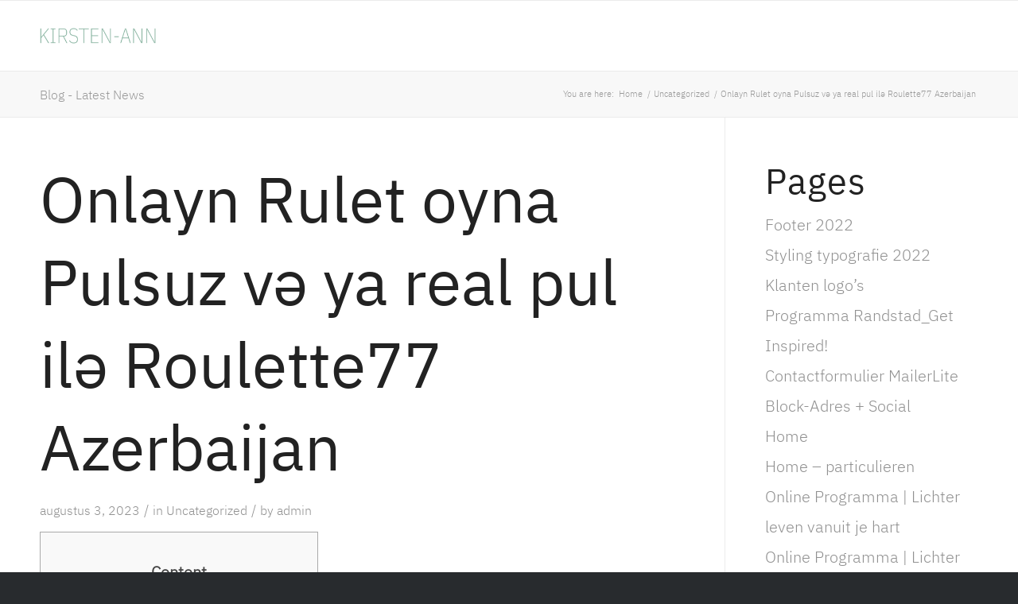

--- FILE ---
content_type: text/html; charset=UTF-8
request_url: https://kirsten-ann.com/onlayn-rulet-oyna-pulsuz-v%C9%99-ya-real-pul-il%C9%99-roulette77-azerbaijan-463/
body_size: 29827
content:
<!DOCTYPE html>
<html lang="nl-NL" class="html_stretched responsive av-preloader-disabled  html_header_top html_logo_left html_main_nav_header html_menu_right html_slim html_header_sticky html_header_shrinking_disabled html_mobile_menu_tablet html_header_searchicon_disabled html_content_align_center html_header_unstick_top_disabled html_header_stretch_disabled html_burger_menu html_av-overlay-side html_av-overlay-side-classic html_av-submenu-noclone html_entry_id_13582 av-cookies-no-cookie-consent av-no-preview av-default-lightbox html_burger_menu_active">
<head>
<meta charset="UTF-8" />


<!-- mobile setting -->
<meta name="viewport" content="width=device-width, initial-scale=1">

<!-- Scripts/CSS and wp_head hook -->
<meta name='robots' content='index, follow, max-image-preview:large, max-snippet:-1, max-video-preview:-1' />

	<!-- This site is optimized with the Yoast SEO plugin v26.7 - https://yoast.com/wordpress/plugins/seo/ -->
	<title>Onlayn Rulet oyna Pulsuz və ya real pul ilə Roulette77 Azerbaijan - Kirsten-Ann</title>
	<link rel="canonical" href="https://kirsten-ann.com/onlayn-rulet-oyna-pulsuz-və-ya-real-pul-ilə-roulette77-azerbaijan-463/" />
	<meta property="og:locale" content="nl_NL" />
	<meta property="og:type" content="article" />
	<meta property="og:title" content="Onlayn Rulet oyna Pulsuz və ya real pul ilə Roulette77 Azerbaijan - Kirsten-Ann" />
	<meta property="og:description" content="Content Mostbet Giriş Mostbet Hoşgeldin Bonus Avantajları Nelerdir ? Azeri bukmeker saytlari: bonuslar və idman növləri üzrə bukmeykerlər Canlı kazino Download the official application “Mostbet” to your computer Üst bukmeker saytlari üzrə seçim edərkən əsas lazım olanlar Azərbaycanda Daha Az Harcayarak Daha Fazla mostbet giriş Elde Etmenin 5 Yolu Ən yaxşı pulsuz rulet oyunları 2023 [&hellip;]" />
	<meta property="og:url" content="https://kirsten-ann.com/onlayn-rulet-oyna-pulsuz-və-ya-real-pul-ilə-roulette77-azerbaijan-463/" />
	<meta property="og:site_name" content="Kirsten-Ann" />
	<meta property="article:published_time" content="2023-08-03T00:20:27+00:00" />
	<meta name="author" content="admin" />
	<meta name="twitter:card" content="summary_large_image" />
	<meta name="twitter:label1" content="Geschreven door" />
	<meta name="twitter:data1" content="admin" />
	<meta name="twitter:label2" content="Verwachte leestijd" />
	<meta name="twitter:data2" content="12 minuten" />
	<script type="application/ld+json" class="yoast-schema-graph">{"@context":"https://schema.org","@graph":[{"@type":"Article","@id":"https://kirsten-ann.com/onlayn-rulet-oyna-pulsuz-v%c9%99-ya-real-pul-il%c9%99-roulette77-azerbaijan-463/#article","isPartOf":{"@id":"https://kirsten-ann.com/onlayn-rulet-oyna-pulsuz-v%c9%99-ya-real-pul-il%c9%99-roulette77-azerbaijan-463/"},"author":{"name":"admin","@id":"https://kirsten-ann.com/#/schema/person/0bcc9b8a6f6c9b9444d149b1aa6d552b"},"headline":"Onlayn Rulet oyna Pulsuz və ya real pul ilə Roulette77 Azerbaijan","datePublished":"2023-08-03T00:20:27+00:00","mainEntityOfPage":{"@id":"https://kirsten-ann.com/onlayn-rulet-oyna-pulsuz-v%c9%99-ya-real-pul-il%c9%99-roulette77-azerbaijan-463/"},"wordCount":2519,"keywords":["mostbet AZ","mostbet"],"articleSection":["Uncategorized"],"inLanguage":"nl-NL"},{"@type":"WebPage","@id":"https://kirsten-ann.com/onlayn-rulet-oyna-pulsuz-v%c9%99-ya-real-pul-il%c9%99-roulette77-azerbaijan-463/","url":"https://kirsten-ann.com/onlayn-rulet-oyna-pulsuz-v%c9%99-ya-real-pul-il%c9%99-roulette77-azerbaijan-463/","name":"Onlayn Rulet oyna Pulsuz və ya real pul ilə Roulette77 Azerbaijan - Kirsten-Ann","isPartOf":{"@id":"https://kirsten-ann.com/#website"},"datePublished":"2023-08-03T00:20:27+00:00","author":{"@id":"https://kirsten-ann.com/#/schema/person/0bcc9b8a6f6c9b9444d149b1aa6d552b"},"breadcrumb":{"@id":"https://kirsten-ann.com/onlayn-rulet-oyna-pulsuz-v%c9%99-ya-real-pul-il%c9%99-roulette77-azerbaijan-463/#breadcrumb"},"inLanguage":"nl-NL","potentialAction":[{"@type":"ReadAction","target":["https://kirsten-ann.com/onlayn-rulet-oyna-pulsuz-v%c9%99-ya-real-pul-il%c9%99-roulette77-azerbaijan-463/"]}]},{"@type":"BreadcrumbList","@id":"https://kirsten-ann.com/onlayn-rulet-oyna-pulsuz-v%c9%99-ya-real-pul-il%c9%99-roulette77-azerbaijan-463/#breadcrumb","itemListElement":[{"@type":"ListItem","position":1,"name":"Home","item":"https://kirsten-ann.com/"},{"@type":"ListItem","position":2,"name":"Onlayn Rulet oyna Pulsuz və ya real pul ilə Roulette77 Azerbaijan"}]},{"@type":"WebSite","@id":"https://kirsten-ann.com/#website","url":"https://kirsten-ann.com/","name":"Kirsten-Ann","description":"Je Hart als Coach","potentialAction":[{"@type":"SearchAction","target":{"@type":"EntryPoint","urlTemplate":"https://kirsten-ann.com/?s={search_term_string}"},"query-input":{"@type":"PropertyValueSpecification","valueRequired":true,"valueName":"search_term_string"}}],"inLanguage":"nl-NL"},{"@type":"Person","@id":"https://kirsten-ann.com/#/schema/person/0bcc9b8a6f6c9b9444d149b1aa6d552b","name":"admin","image":{"@type":"ImageObject","inLanguage":"nl-NL","@id":"https://kirsten-ann.com/#/schema/person/image/","url":"https://secure.gravatar.com/avatar/b3e3d3ecc575f06798a5d92e96af079566d77fa5a3cd81dee3f15278b1b0a63b?s=96&d=mm&r=g","contentUrl":"https://secure.gravatar.com/avatar/b3e3d3ecc575f06798a5d92e96af079566d77fa5a3cd81dee3f15278b1b0a63b?s=96&d=mm&r=g","caption":"admin"},"url":"https://kirsten-ann.com/writer/admin/"}]}</script>
	<!-- / Yoast SEO plugin. -->


<link rel="alternate" type="application/rss+xml" title="Kirsten-Ann &raquo; Feed" href="https://kirsten-ann.com/feed/" />
<link rel="alternate" type="application/rss+xml" title="Kirsten-Ann &raquo; Reactiesfeed" href="https://kirsten-ann.com/comments/feed/" />
<link rel="alternate" title="oEmbed (JSON)" type="application/json+oembed" href="https://kirsten-ann.com/wp-json/oembed/1.0/embed?url=https%3A%2F%2Fkirsten-ann.com%2Fonlayn-rulet-oyna-pulsuz-v%25c9%2599-ya-real-pul-il%25c9%2599-roulette77-azerbaijan-463%2F" />
<link rel="alternate" title="oEmbed (XML)" type="text/xml+oembed" href="https://kirsten-ann.com/wp-json/oembed/1.0/embed?url=https%3A%2F%2Fkirsten-ann.com%2Fonlayn-rulet-oyna-pulsuz-v%25c9%2599-ya-real-pul-il%25c9%2599-roulette77-azerbaijan-463%2F&#038;format=xml" />

<!-- google webfont font replacement -->

			<script type='text/javascript'>

				(function() {

					/*	check if webfonts are disabled by user setting via cookie - or user must opt in.	*/
					var html = document.getElementsByTagName('html')[0];
					var cookie_check = html.className.indexOf('av-cookies-needs-opt-in') >= 0 || html.className.indexOf('av-cookies-can-opt-out') >= 0;
					var allow_continue = true;
					var silent_accept_cookie = html.className.indexOf('av-cookies-user-silent-accept') >= 0;

					if( cookie_check && ! silent_accept_cookie )
					{
						if( ! document.cookie.match(/aviaCookieConsent/) || html.className.indexOf('av-cookies-session-refused') >= 0 )
						{
							allow_continue = false;
						}
						else
						{
							if( ! document.cookie.match(/aviaPrivacyRefuseCookiesHideBar/) )
							{
								allow_continue = false;
							}
							else if( ! document.cookie.match(/aviaPrivacyEssentialCookiesEnabled/) )
							{
								allow_continue = false;
							}
							else if( document.cookie.match(/aviaPrivacyGoogleWebfontsDisabled/) )
							{
								allow_continue = false;
							}
						}
					}

					if( allow_continue )
					{
						var f = document.createElement('link');

						f.type 	= 'text/css';
						f.rel 	= 'stylesheet';
						f.href 	= 'https://fonts.googleapis.com/css?family=Droid+Sans&display=auto';
						f.id 	= 'avia-google-webfont';

						document.getElementsByTagName('head')[0].appendChild(f);
					}
				})();

			</script>
			<style id='wp-img-auto-sizes-contain-inline-css' type='text/css'>
img:is([sizes=auto i],[sizes^="auto," i]){contain-intrinsic-size:3000px 1500px}

</style>
<style id='wp-emoji-styles-inline-css' type='text/css'>

	img.wp-smiley, img.emoji {
		display: inline !important;
		border: none !important;
		box-shadow: none !important;
		height: 1em !important;
		width: 1em !important;
		margin: 0 0.07em !important;
		vertical-align: -0.1em !important;
		background: none !important;
		padding: 0 !important;
	}

</style>
<style id='wp-block-library-inline-css' type='text/css'>
:root{--wp-block-synced-color:#7a00df;--wp-block-synced-color--rgb:122,0,223;--wp-bound-block-color:var(--wp-block-synced-color);--wp-editor-canvas-background:#ddd;--wp-admin-theme-color:#007cba;--wp-admin-theme-color--rgb:0,124,186;--wp-admin-theme-color-darker-10:#006ba1;--wp-admin-theme-color-darker-10--rgb:0,107,160.5;--wp-admin-theme-color-darker-20:#005a87;--wp-admin-theme-color-darker-20--rgb:0,90,135;--wp-admin-border-width-focus:2px}@media (min-resolution:192dpi){:root{--wp-admin-border-width-focus:1.5px}}.wp-element-button{cursor:pointer}:root .has-very-light-gray-background-color{background-color:#eee}:root .has-very-dark-gray-background-color{background-color:#313131}:root .has-very-light-gray-color{color:#eee}:root .has-very-dark-gray-color{color:#313131}:root .has-vivid-green-cyan-to-vivid-cyan-blue-gradient-background{background:linear-gradient(135deg,#00d084,#0693e3)}:root .has-purple-crush-gradient-background{background:linear-gradient(135deg,#34e2e4,#4721fb 50%,#ab1dfe)}:root .has-hazy-dawn-gradient-background{background:linear-gradient(135deg,#faaca8,#dad0ec)}:root .has-subdued-olive-gradient-background{background:linear-gradient(135deg,#fafae1,#67a671)}:root .has-atomic-cream-gradient-background{background:linear-gradient(135deg,#fdd79a,#004a59)}:root .has-nightshade-gradient-background{background:linear-gradient(135deg,#330968,#31cdcf)}:root .has-midnight-gradient-background{background:linear-gradient(135deg,#020381,#2874fc)}:root{--wp--preset--font-size--normal:16px;--wp--preset--font-size--huge:42px}.has-regular-font-size{font-size:1em}.has-larger-font-size{font-size:2.625em}.has-normal-font-size{font-size:var(--wp--preset--font-size--normal)}.has-huge-font-size{font-size:var(--wp--preset--font-size--huge)}.has-text-align-center{text-align:center}.has-text-align-left{text-align:left}.has-text-align-right{text-align:right}.has-fit-text{white-space:nowrap!important}#end-resizable-editor-section{display:none}.aligncenter{clear:both}.items-justified-left{justify-content:flex-start}.items-justified-center{justify-content:center}.items-justified-right{justify-content:flex-end}.items-justified-space-between{justify-content:space-between}.screen-reader-text{border:0;clip-path:inset(50%);height:1px;margin:-1px;overflow:hidden;padding:0;position:absolute;width:1px;word-wrap:normal!important}.screen-reader-text:focus{background-color:#ddd;clip-path:none;color:#444;display:block;font-size:1em;height:auto;left:5px;line-height:normal;padding:15px 23px 14px;text-decoration:none;top:5px;width:auto;z-index:100000}html :where(.has-border-color){border-style:solid}html :where([style*=border-top-color]){border-top-style:solid}html :where([style*=border-right-color]){border-right-style:solid}html :where([style*=border-bottom-color]){border-bottom-style:solid}html :where([style*=border-left-color]){border-left-style:solid}html :where([style*=border-width]){border-style:solid}html :where([style*=border-top-width]){border-top-style:solid}html :where([style*=border-right-width]){border-right-style:solid}html :where([style*=border-bottom-width]){border-bottom-style:solid}html :where([style*=border-left-width]){border-left-style:solid}html :where(img[class*=wp-image-]){height:auto;max-width:100%}:where(figure){margin:0 0 1em}html :where(.is-position-sticky){--wp-admin--admin-bar--position-offset:var(--wp-admin--admin-bar--height,0px)}@media screen and (max-width:600px){html :where(.is-position-sticky){--wp-admin--admin-bar--position-offset:0px}}


</style><style id='global-styles-inline-css' type='text/css'>
:root{--wp--preset--aspect-ratio--square: 1;--wp--preset--aspect-ratio--4-3: 4/3;--wp--preset--aspect-ratio--3-4: 3/4;--wp--preset--aspect-ratio--3-2: 3/2;--wp--preset--aspect-ratio--2-3: 2/3;--wp--preset--aspect-ratio--16-9: 16/9;--wp--preset--aspect-ratio--9-16: 9/16;--wp--preset--color--black: #000000;--wp--preset--color--cyan-bluish-gray: #abb8c3;--wp--preset--color--white: #ffffff;--wp--preset--color--pale-pink: #f78da7;--wp--preset--color--vivid-red: #cf2e2e;--wp--preset--color--luminous-vivid-orange: #ff6900;--wp--preset--color--luminous-vivid-amber: #fcb900;--wp--preset--color--light-green-cyan: #7bdcb5;--wp--preset--color--vivid-green-cyan: #00d084;--wp--preset--color--pale-cyan-blue: #8ed1fc;--wp--preset--color--vivid-cyan-blue: #0693e3;--wp--preset--color--vivid-purple: #9b51e0;--wp--preset--color--metallic-red: #b02b2c;--wp--preset--color--maximum-yellow-red: #edae44;--wp--preset--color--yellow-sun: #eeee22;--wp--preset--color--palm-leaf: #83a846;--wp--preset--color--aero: #7bb0e7;--wp--preset--color--old-lavender: #745f7e;--wp--preset--color--steel-teal: #5f8789;--wp--preset--color--raspberry-pink: #d65799;--wp--preset--color--medium-turquoise: #4ecac2;--wp--preset--gradient--vivid-cyan-blue-to-vivid-purple: linear-gradient(135deg,rgb(6,147,227) 0%,rgb(155,81,224) 100%);--wp--preset--gradient--light-green-cyan-to-vivid-green-cyan: linear-gradient(135deg,rgb(122,220,180) 0%,rgb(0,208,130) 100%);--wp--preset--gradient--luminous-vivid-amber-to-luminous-vivid-orange: linear-gradient(135deg,rgb(252,185,0) 0%,rgb(255,105,0) 100%);--wp--preset--gradient--luminous-vivid-orange-to-vivid-red: linear-gradient(135deg,rgb(255,105,0) 0%,rgb(207,46,46) 100%);--wp--preset--gradient--very-light-gray-to-cyan-bluish-gray: linear-gradient(135deg,rgb(238,238,238) 0%,rgb(169,184,195) 100%);--wp--preset--gradient--cool-to-warm-spectrum: linear-gradient(135deg,rgb(74,234,220) 0%,rgb(151,120,209) 20%,rgb(207,42,186) 40%,rgb(238,44,130) 60%,rgb(251,105,98) 80%,rgb(254,248,76) 100%);--wp--preset--gradient--blush-light-purple: linear-gradient(135deg,rgb(255,206,236) 0%,rgb(152,150,240) 100%);--wp--preset--gradient--blush-bordeaux: linear-gradient(135deg,rgb(254,205,165) 0%,rgb(254,45,45) 50%,rgb(107,0,62) 100%);--wp--preset--gradient--luminous-dusk: linear-gradient(135deg,rgb(255,203,112) 0%,rgb(199,81,192) 50%,rgb(65,88,208) 100%);--wp--preset--gradient--pale-ocean: linear-gradient(135deg,rgb(255,245,203) 0%,rgb(182,227,212) 50%,rgb(51,167,181) 100%);--wp--preset--gradient--electric-grass: linear-gradient(135deg,rgb(202,248,128) 0%,rgb(113,206,126) 100%);--wp--preset--gradient--midnight: linear-gradient(135deg,rgb(2,3,129) 0%,rgb(40,116,252) 100%);--wp--preset--font-size--small: 1rem;--wp--preset--font-size--medium: 1.125rem;--wp--preset--font-size--large: 1.75rem;--wp--preset--font-size--x-large: clamp(1.75rem, 3vw, 2.25rem);--wp--preset--spacing--20: 0.44rem;--wp--preset--spacing--30: 0.67rem;--wp--preset--spacing--40: 1rem;--wp--preset--spacing--50: 1.5rem;--wp--preset--spacing--60: 2.25rem;--wp--preset--spacing--70: 3.38rem;--wp--preset--spacing--80: 5.06rem;--wp--preset--shadow--natural: 6px 6px 9px rgba(0, 0, 0, 0.2);--wp--preset--shadow--deep: 12px 12px 50px rgba(0, 0, 0, 0.4);--wp--preset--shadow--sharp: 6px 6px 0px rgba(0, 0, 0, 0.2);--wp--preset--shadow--outlined: 6px 6px 0px -3px rgb(255, 255, 255), 6px 6px rgb(0, 0, 0);--wp--preset--shadow--crisp: 6px 6px 0px rgb(0, 0, 0);}:root { --wp--style--global--content-size: 800px;--wp--style--global--wide-size: 1130px; }:where(body) { margin: 0; }.wp-site-blocks > .alignleft { float: left; margin-right: 2em; }.wp-site-blocks > .alignright { float: right; margin-left: 2em; }.wp-site-blocks > .aligncenter { justify-content: center; margin-left: auto; margin-right: auto; }:where(.is-layout-flex){gap: 0.5em;}:where(.is-layout-grid){gap: 0.5em;}.is-layout-flow > .alignleft{float: left;margin-inline-start: 0;margin-inline-end: 2em;}.is-layout-flow > .alignright{float: right;margin-inline-start: 2em;margin-inline-end: 0;}.is-layout-flow > .aligncenter{margin-left: auto !important;margin-right: auto !important;}.is-layout-constrained > .alignleft{float: left;margin-inline-start: 0;margin-inline-end: 2em;}.is-layout-constrained > .alignright{float: right;margin-inline-start: 2em;margin-inline-end: 0;}.is-layout-constrained > .aligncenter{margin-left: auto !important;margin-right: auto !important;}.is-layout-constrained > :where(:not(.alignleft):not(.alignright):not(.alignfull)){max-width: var(--wp--style--global--content-size);margin-left: auto !important;margin-right: auto !important;}.is-layout-constrained > .alignwide{max-width: var(--wp--style--global--wide-size);}body .is-layout-flex{display: flex;}.is-layout-flex{flex-wrap: wrap;align-items: center;}.is-layout-flex > :is(*, div){margin: 0;}body .is-layout-grid{display: grid;}.is-layout-grid > :is(*, div){margin: 0;}body{padding-top: 0px;padding-right: 0px;padding-bottom: 0px;padding-left: 0px;}a:where(:not(.wp-element-button)){text-decoration: underline;}:root :where(.wp-element-button, .wp-block-button__link){background-color: #32373c;border-width: 0;color: #fff;font-family: inherit;font-size: inherit;font-style: inherit;font-weight: inherit;letter-spacing: inherit;line-height: inherit;padding-top: calc(0.667em + 2px);padding-right: calc(1.333em + 2px);padding-bottom: calc(0.667em + 2px);padding-left: calc(1.333em + 2px);text-decoration: none;text-transform: inherit;}.has-black-color{color: var(--wp--preset--color--black) !important;}.has-cyan-bluish-gray-color{color: var(--wp--preset--color--cyan-bluish-gray) !important;}.has-white-color{color: var(--wp--preset--color--white) !important;}.has-pale-pink-color{color: var(--wp--preset--color--pale-pink) !important;}.has-vivid-red-color{color: var(--wp--preset--color--vivid-red) !important;}.has-luminous-vivid-orange-color{color: var(--wp--preset--color--luminous-vivid-orange) !important;}.has-luminous-vivid-amber-color{color: var(--wp--preset--color--luminous-vivid-amber) !important;}.has-light-green-cyan-color{color: var(--wp--preset--color--light-green-cyan) !important;}.has-vivid-green-cyan-color{color: var(--wp--preset--color--vivid-green-cyan) !important;}.has-pale-cyan-blue-color{color: var(--wp--preset--color--pale-cyan-blue) !important;}.has-vivid-cyan-blue-color{color: var(--wp--preset--color--vivid-cyan-blue) !important;}.has-vivid-purple-color{color: var(--wp--preset--color--vivid-purple) !important;}.has-metallic-red-color{color: var(--wp--preset--color--metallic-red) !important;}.has-maximum-yellow-red-color{color: var(--wp--preset--color--maximum-yellow-red) !important;}.has-yellow-sun-color{color: var(--wp--preset--color--yellow-sun) !important;}.has-palm-leaf-color{color: var(--wp--preset--color--palm-leaf) !important;}.has-aero-color{color: var(--wp--preset--color--aero) !important;}.has-old-lavender-color{color: var(--wp--preset--color--old-lavender) !important;}.has-steel-teal-color{color: var(--wp--preset--color--steel-teal) !important;}.has-raspberry-pink-color{color: var(--wp--preset--color--raspberry-pink) !important;}.has-medium-turquoise-color{color: var(--wp--preset--color--medium-turquoise) !important;}.has-black-background-color{background-color: var(--wp--preset--color--black) !important;}.has-cyan-bluish-gray-background-color{background-color: var(--wp--preset--color--cyan-bluish-gray) !important;}.has-white-background-color{background-color: var(--wp--preset--color--white) !important;}.has-pale-pink-background-color{background-color: var(--wp--preset--color--pale-pink) !important;}.has-vivid-red-background-color{background-color: var(--wp--preset--color--vivid-red) !important;}.has-luminous-vivid-orange-background-color{background-color: var(--wp--preset--color--luminous-vivid-orange) !important;}.has-luminous-vivid-amber-background-color{background-color: var(--wp--preset--color--luminous-vivid-amber) !important;}.has-light-green-cyan-background-color{background-color: var(--wp--preset--color--light-green-cyan) !important;}.has-vivid-green-cyan-background-color{background-color: var(--wp--preset--color--vivid-green-cyan) !important;}.has-pale-cyan-blue-background-color{background-color: var(--wp--preset--color--pale-cyan-blue) !important;}.has-vivid-cyan-blue-background-color{background-color: var(--wp--preset--color--vivid-cyan-blue) !important;}.has-vivid-purple-background-color{background-color: var(--wp--preset--color--vivid-purple) !important;}.has-metallic-red-background-color{background-color: var(--wp--preset--color--metallic-red) !important;}.has-maximum-yellow-red-background-color{background-color: var(--wp--preset--color--maximum-yellow-red) !important;}.has-yellow-sun-background-color{background-color: var(--wp--preset--color--yellow-sun) !important;}.has-palm-leaf-background-color{background-color: var(--wp--preset--color--palm-leaf) !important;}.has-aero-background-color{background-color: var(--wp--preset--color--aero) !important;}.has-old-lavender-background-color{background-color: var(--wp--preset--color--old-lavender) !important;}.has-steel-teal-background-color{background-color: var(--wp--preset--color--steel-teal) !important;}.has-raspberry-pink-background-color{background-color: var(--wp--preset--color--raspberry-pink) !important;}.has-medium-turquoise-background-color{background-color: var(--wp--preset--color--medium-turquoise) !important;}.has-black-border-color{border-color: var(--wp--preset--color--black) !important;}.has-cyan-bluish-gray-border-color{border-color: var(--wp--preset--color--cyan-bluish-gray) !important;}.has-white-border-color{border-color: var(--wp--preset--color--white) !important;}.has-pale-pink-border-color{border-color: var(--wp--preset--color--pale-pink) !important;}.has-vivid-red-border-color{border-color: var(--wp--preset--color--vivid-red) !important;}.has-luminous-vivid-orange-border-color{border-color: var(--wp--preset--color--luminous-vivid-orange) !important;}.has-luminous-vivid-amber-border-color{border-color: var(--wp--preset--color--luminous-vivid-amber) !important;}.has-light-green-cyan-border-color{border-color: var(--wp--preset--color--light-green-cyan) !important;}.has-vivid-green-cyan-border-color{border-color: var(--wp--preset--color--vivid-green-cyan) !important;}.has-pale-cyan-blue-border-color{border-color: var(--wp--preset--color--pale-cyan-blue) !important;}.has-vivid-cyan-blue-border-color{border-color: var(--wp--preset--color--vivid-cyan-blue) !important;}.has-vivid-purple-border-color{border-color: var(--wp--preset--color--vivid-purple) !important;}.has-metallic-red-border-color{border-color: var(--wp--preset--color--metallic-red) !important;}.has-maximum-yellow-red-border-color{border-color: var(--wp--preset--color--maximum-yellow-red) !important;}.has-yellow-sun-border-color{border-color: var(--wp--preset--color--yellow-sun) !important;}.has-palm-leaf-border-color{border-color: var(--wp--preset--color--palm-leaf) !important;}.has-aero-border-color{border-color: var(--wp--preset--color--aero) !important;}.has-old-lavender-border-color{border-color: var(--wp--preset--color--old-lavender) !important;}.has-steel-teal-border-color{border-color: var(--wp--preset--color--steel-teal) !important;}.has-raspberry-pink-border-color{border-color: var(--wp--preset--color--raspberry-pink) !important;}.has-medium-turquoise-border-color{border-color: var(--wp--preset--color--medium-turquoise) !important;}.has-vivid-cyan-blue-to-vivid-purple-gradient-background{background: var(--wp--preset--gradient--vivid-cyan-blue-to-vivid-purple) !important;}.has-light-green-cyan-to-vivid-green-cyan-gradient-background{background: var(--wp--preset--gradient--light-green-cyan-to-vivid-green-cyan) !important;}.has-luminous-vivid-amber-to-luminous-vivid-orange-gradient-background{background: var(--wp--preset--gradient--luminous-vivid-amber-to-luminous-vivid-orange) !important;}.has-luminous-vivid-orange-to-vivid-red-gradient-background{background: var(--wp--preset--gradient--luminous-vivid-orange-to-vivid-red) !important;}.has-very-light-gray-to-cyan-bluish-gray-gradient-background{background: var(--wp--preset--gradient--very-light-gray-to-cyan-bluish-gray) !important;}.has-cool-to-warm-spectrum-gradient-background{background: var(--wp--preset--gradient--cool-to-warm-spectrum) !important;}.has-blush-light-purple-gradient-background{background: var(--wp--preset--gradient--blush-light-purple) !important;}.has-blush-bordeaux-gradient-background{background: var(--wp--preset--gradient--blush-bordeaux) !important;}.has-luminous-dusk-gradient-background{background: var(--wp--preset--gradient--luminous-dusk) !important;}.has-pale-ocean-gradient-background{background: var(--wp--preset--gradient--pale-ocean) !important;}.has-electric-grass-gradient-background{background: var(--wp--preset--gradient--electric-grass) !important;}.has-midnight-gradient-background{background: var(--wp--preset--gradient--midnight) !important;}.has-small-font-size{font-size: var(--wp--preset--font-size--small) !important;}.has-medium-font-size{font-size: var(--wp--preset--font-size--medium) !important;}.has-large-font-size{font-size: var(--wp--preset--font-size--large) !important;}.has-x-large-font-size{font-size: var(--wp--preset--font-size--x-large) !important;}

</style>

<link rel='stylesheet' id='uaf_client_css-css' href='https://kirsten-ann.com/storage/useanyfont/uaf.css' type='text/css' media='all' />
<link rel='stylesheet' id='avia-merged-styles-css' href='https://kirsten-ann.com/storage/dynamic_avia/avia-merged-styles-57582d6480da05f9cd141df538956fb6---696a1a4f02332.css' type='text/css' media='all' />
<link rel='stylesheet' id='parent-style-css' href='https://kirsten-ann.com/core/views/enfold/style.css' type='text/css' media='all' />
<link rel='stylesheet' id='child-style-css' href='https://kirsten-ann.com/core/views/beb7dd151f/design.css' type='text/css' media='all' />
<script type="text/javascript" src="https://kirsten-ann.com/lib/js/jquery/jquery.min.js" id="jquery-core-js"></script>
<script type="text/javascript" src="https://kirsten-ann.com/lib/js/jquery/jquery-migrate.min.js" id="jquery-migrate-js"></script>
<script type="text/javascript" src="https://kirsten-ann.com/storage/dynamic_avia/avia-head-scripts-df7886ac2fb9574a410d05285be45af0---696a1a4f0d50c.js" id="avia-head-scripts-js"></script>
<link rel='shortlink' href='https://kirsten-ann.com/?p=13582' />

<link rel="icon" href="https://kirsten-ann.com/storage/cropped-favicon-kirsten-ann.png" type="image/png">
<!--[if lt IE 9]><script src="https://kirsten-ann.com/core/views/enfold/js/html5shiv.js"></script><![endif]--><link rel="profile" href="https://gmpg.org/xfn/11" />
<link rel="alternate" type="application/rss+xml" title="Kirsten-Ann RSS2 Feed" href="https://kirsten-ann.com/feed/" />


<!-- To speed up the rendering and to display the site as fast as possible to the user we include some styles and scripts for above the fold content inline -->
<script type="text/javascript">'use strict';var avia_is_mobile=!1;if(/Android|webOS|iPhone|iPad|iPod|BlackBerry|IEMobile|Opera Mini/i.test(navigator.userAgent)&&'ontouchstart' in document.documentElement){avia_is_mobile=!0;document.documentElement.className+=' avia_mobile '}
else{document.documentElement.className+=' avia_desktop '};document.documentElement.className+=' js_active ';(function(){var e=['-webkit-','-moz-','-ms-',''],n='',o=!1,a=!1;for(var t in e){if(e[t]+'transform' in document.documentElement.style){o=!0;n=e[t]+'transform'};if(e[t]+'perspective' in document.documentElement.style){a=!0}};if(o){document.documentElement.className+=' avia_transform '};if(a){document.documentElement.className+=' avia_transform3d '};if(typeof document.getElementsByClassName=='function'&&typeof document.documentElement.getBoundingClientRect=='function'&&avia_is_mobile==!1){if(n&&window.innerHeight>0){setTimeout(function(){var e=0,o={},a=0,t=document.getElementsByClassName('av-parallax'),i=window.pageYOffset||document.documentElement.scrollTop;for(e=0;e<t.length;e++){t[e].style.top='0px';o=t[e].getBoundingClientRect();a=Math.ceil((window.innerHeight+i-o.top)*0.3);t[e].style[n]='translate(0px, '+a+'px)';t[e].style.top='auto';t[e].className+=' enabled-parallax '}},50)}}})();</script><style type="text/css">
		@font-face {font-family: 'entypo-fontello-enfold'; font-weight: normal; font-style: normal; font-display: auto;
		src: url('https://kirsten-ann.com/core/views/enfold/config-templatebuilder/avia-template-builder/assets/fonts/entypo-fontello-enfold/entypo-fontello-enfold.woff2') format('woff2'),
		url('https://kirsten-ann.com/core/views/enfold/config-templatebuilder/avia-template-builder/assets/fonts/entypo-fontello-enfold/entypo-fontello-enfold.woff') format('woff'),
		url('https://kirsten-ann.com/core/views/enfold/config-templatebuilder/avia-template-builder/assets/fonts/entypo-fontello-enfold/entypo-fontello-enfold.ttf') format('truetype'),
		url('https://kirsten-ann.com/core/views/enfold/config-templatebuilder/avia-template-builder/assets/fonts/entypo-fontello-enfold/entypo-fontello-enfold.svg#entypo-fontello-enfold') format('svg'),
		url('https://kirsten-ann.com/core/views/enfold/config-templatebuilder/avia-template-builder/assets/fonts/entypo-fontello-enfold/entypo-fontello-enfold.eot'),
		url('https://kirsten-ann.com/core/views/enfold/config-templatebuilder/avia-template-builder/assets/fonts/entypo-fontello-enfold/entypo-fontello-enfold.eot?#iefix') format('embedded-opentype');
		}

		#top .avia-font-entypo-fontello-enfold, body .avia-font-entypo-fontello-enfold, html body [data-av_iconfont='entypo-fontello-enfold']:before{ font-family: 'entypo-fontello-enfold'; }
		
		@font-face {font-family: 'entypo-fontello'; font-weight: normal; font-style: normal; font-display: auto;
		src: url('https://kirsten-ann.com/core/views/enfold/config-templatebuilder/avia-template-builder/assets/fonts/entypo-fontello/entypo-fontello.woff2') format('woff2'),
		url('https://kirsten-ann.com/core/views/enfold/config-templatebuilder/avia-template-builder/assets/fonts/entypo-fontello/entypo-fontello.woff') format('woff'),
		url('https://kirsten-ann.com/core/views/enfold/config-templatebuilder/avia-template-builder/assets/fonts/entypo-fontello/entypo-fontello.ttf') format('truetype'),
		url('https://kirsten-ann.com/core/views/enfold/config-templatebuilder/avia-template-builder/assets/fonts/entypo-fontello/entypo-fontello.svg#entypo-fontello') format('svg'),
		url('https://kirsten-ann.com/core/views/enfold/config-templatebuilder/avia-template-builder/assets/fonts/entypo-fontello/entypo-fontello.eot'),
		url('https://kirsten-ann.com/core/views/enfold/config-templatebuilder/avia-template-builder/assets/fonts/entypo-fontello/entypo-fontello.eot?#iefix') format('embedded-opentype');
		}

		#top .avia-font-entypo-fontello, body .avia-font-entypo-fontello, html body [data-av_iconfont='entypo-fontello']:before{ font-family: 'entypo-fontello'; }
		</style>

<!--
Debugging Info for Theme support: 

Theme: Enfold
Version: 7.1.3
Installed: enfold
AviaFramework Version: 5.6
AviaBuilder Version: 6.0
aviaElementManager Version: 1.0.1
- - - - - - - - - - -
ChildTheme: Enfold Child
ChildTheme Version: 1.0
ChildTheme Installed: enfold

- - - - - - - - - - -
ML:6144-PU:32-PLA:18
WP:6.9
Compress: CSS:all theme files - JS:all theme files
Updates: enabled - token has changed and not verified
PLAu:16
-->
</head>

<body id="top" class="wp-singular post-template-default single single-post postid-13582 single-format-standard wp-theme-enfold wp-child-theme-enfold-child stretched rtl_columns av-curtain-numeric post-type-post category-uncategorized post_tag-mostbet-az post_tag-mostbet avia-responsive-images-support" itemscope="itemscope" itemtype="https://schema.org/WebPage" >

	
	<div id='wrap_all'>

	
<header id='header' class='all_colors header_color light_bg_color  av_header_top av_logo_left av_main_nav_header av_menu_right av_slim av_header_sticky av_header_shrinking_disabled av_header_stretch_disabled av_mobile_menu_tablet av_header_searchicon_disabled av_header_unstick_top_disabled av_bottom_nav_disabled  av_header_border_disabled'  role="banner" itemscope="itemscope" itemtype="https://schema.org/WPHeader" >

		<div  id='header_main' class='container_wrap container_wrap_logo'>
	
        <div class='container av-logo-container'><div class='inner-container'><span class='logo avia-standard-logo'><a href='https://kirsten-ann.com/' class='' aria-label='logo Kirsten-Ann_webheader_340 x 156 px' title='logo Kirsten-Ann_webheader_340 x 156 px'><img src="https://kirsten-ann.com/storage/logo-Kirsten-Ann_webheader_340-x-156-px.jpg" height="100" width="300" alt='Kirsten-Ann' title='logo Kirsten-Ann_webheader_340 x 156 px' /></a></span><nav class='main_menu' data-selectname='Select a page'  role="navigation" itemscope="itemscope" itemtype="https://schema.org/SiteNavigationElement" ><div class='avia-menu fallback_menu av-main-nav-wrap'><ul id='avia-menu' class='menu avia_mega av-main-nav'><li class='menu-item'><a href='https://kirsten-ann.com'>Home</a></li><li class="page_item menu-item page-item-12872"><a href="https://kirsten-ann.com/footer-2022/">Footer 2022</a></li>
<li class="page_item menu-item page-item-12453"><a href="https://kirsten-ann.com/styling-typografie-2022/">Styling typografie 2022</a></li>
<li class="page_item menu-item page-item-10171"><a href="https://kirsten-ann.com/klanten-logos/">Klanten logo&#8217;s</a></li>
<li class="page_item menu-item page-item-8602"><a href="https://kirsten-ann.com/programma-randstad_get-inspired/">Programma Randstad_Get Inspired!</a></li>
<li class="page_item menu-item page-item-4431"><a href="https://kirsten-ann.com/contactformulier-mailerlite/">Contactformulier MailerLite</a></li>
<li class="page_item menu-item page-item-4355"><a href="https://kirsten-ann.com/block-adres-social/">Block-Adres + Social</a></li>
<li class="page_item menu-item page-item-282 page_item menu-item_has_children"><a href="https://kirsten-ann.com/particulieren/">Home &#8211; particulieren</a>
<ul class='children'>
	<li class="page_item menu-item page-item-7712"><a href="https://kirsten-ann.com/particulieren/online-programma-lichter-leven-vanuit-je-hart/">Online Programma | Lichter leven vanuit je hart</a></li>
	<li class="page_item menu-item page-item-8461"><a href="https://kirsten-ann.com/particulieren/online-programma-lichter-leven-vanuit-je-hart-bedankt-voor-je-betaling/">Online Programma | Lichter leven vanuit je hart &#8211; Bedankt voor je betaling</a></li>
	<li class="page_item menu-item page-item-8513"><a href="https://kirsten-ann.com/particulieren/de-wijsheid-van-je-hart-particulieren-bedankt-voor-je-betaling/">De wijsheid van je hart &#8211; particulieren &#8211; bedankt voor je betaling</a></li>
	<li class="page_item menu-item page-item-4815"><a href="https://kirsten-ann.com/particulieren/inschrijfformulier-21dagenprogramma/">Afrekenen voor 21 dagen programma Lichter leven vanuit je hart</a></li>
	<li class="page_item menu-item page-item-4812"><a href="https://kirsten-ann.com/particulieren/inschrijfformulier-persoon-opleiding-werk/">inschrijfformulier-21dagenprogramma-cadeau-persoon-opleiding-werk</a></li>
	<li class="page_item menu-item page-item-4100"><a href="https://kirsten-ann.com/particulieren/loopbaanadvies/">Loopbaanadvies</a></li>
	<li class="page_item menu-item page-item-3516"><a href="https://kirsten-ann.com/particulieren/verbinding/">Meditaties</a></li>
	<li class="page_item menu-item page-item-603"><a href="https://kirsten-ann.com/particulieren/dewijsheidvanjehart/">De wijsheid van je hart &#8211; particulieren</a></li>
	<li class="page_item menu-item page-item-645 page_item menu-item_has_children"><a href="https://kirsten-ann.com/particulieren/praktische-informatie/">Praktische informatie</a>
	<ul class='children'>
		<li class="page_item menu-item page-item-935"><a href="https://kirsten-ann.com/particulieren/praktische-informatie/agenda/">Agenda</a></li>
	</ul>
</li>
	<li class="page_item menu-item page-item-738"><a href="https://kirsten-ann.com/particulieren/ervaringen/">Ervaringen &#8211; particulieren</a></li>
	<li class="page_item menu-item page-item-1054"><a href="https://kirsten-ann.com/particulieren/kirsten-ann/">Kirsten-Ann &#8211; particulieren</a></li>
</ul>
</li>
<li class="page_item menu-item page-item-1355 page_item menu-item_has_children"><a href="https://kirsten-ann.com/bedrijven/">Home &#8211; bedrijven</a>
<ul class='children'>
	<li class="page_item menu-item page-item-2728"><a href="https://kirsten-ann.com/bedrijven/ervaringen/">Ervaringen &#8211; bedrijven</a></li>
	<li class="page_item menu-item page-item-1039"><a href="https://kirsten-ann.com/bedrijven/trainingopmaat/">Training op maat &#8211; bedrijven</a></li>
	<li class="page_item menu-item page-item-1366"><a href="https://kirsten-ann.com/bedrijven/hartintelligentie/">Hartintelligentie &#8211; bedrijven</a></li>
	<li class="page_item menu-item page-item-1918"><a href="https://kirsten-ann.com/bedrijven/ervaringen-oud/">Ervaringen &#8211; bedrijven_oud</a></li>
	<li class="page_item menu-item page-item-1920"><a href="https://kirsten-ann.com/bedrijven/kirsten-ann/">Kirsten-Ann &#8211; bedrijven</a></li>
</ul>
</li>
</ul></div></nav></div> </div> 
		<!-- end container_wrap-->
		</div>
		
		<div class='header_bg'></div>

<!-- end header -->
</header>
<div class='button-wrap mobile' id='job-button'>
	<a href='/particulieren/loopbaanadvies/' class='button'>Nu gratis loopbaantraining</a>
</div>

	<div id='main' class='all_colors' data-scroll-offset='88'>

	<div class='stretch_full container_wrap alternate_color light_bg_color title_container'><div class='container'><strong class='main-title entry-title '><a href='https://kirsten-ann.com/' rel='bookmark' title='Permanent Link: Blog - Latest News'  itemprop="headline" >Blog - Latest News</a></strong><div class="breadcrumb breadcrumbs avia-breadcrumbs"><div class="breadcrumb-trail" ><span class="trail-before"><span class="breadcrumb-title">You are here:</span></span> <span  itemscope="itemscope" itemtype="https://schema.org/BreadcrumbList" ><span  itemscope="itemscope" itemtype="https://schema.org/ListItem" itemprop="itemListElement" ><a itemprop="url" href="https://kirsten-ann.com" title="Kirsten-Ann" rel="home" class="trail-begin"><span itemprop="name">Home</span></a><span itemprop="position" class="hidden">1</span></span></span> <span class="sep">/</span> <span  itemscope="itemscope" itemtype="https://schema.org/BreadcrumbList" ><span  itemscope="itemscope" itemtype="https://schema.org/ListItem" itemprop="itemListElement" ><a itemprop="url" href="https://kirsten-ann.com/category/uncategorized/"><span itemprop="name">Uncategorized</span></a><span itemprop="position" class="hidden">2</span></span></span> <span class="sep">/</span> <span class="trail-end">Onlayn Rulet oyna Pulsuz və ya real pul ilə Roulette77 Azerbaijan</span></div></div></div></div>
		<div class='container_wrap container_wrap_first main_color sidebar_right'>

			<div class='container template-blog template-single-blog '>

				<main class='content units av-content-small alpha  av-main-single'  role="main" itemscope="itemscope" itemtype="https://schema.org/Blog" >

					<article class="post-entry post-entry-type-standard post-entry-13582 post-loop-1 post-parity-odd post-entry-last single-big  post-13582 post type-post status-publish format-standard hentry category-uncategorized tag-mostbet-az tag-mostbet"  itemscope="itemscope" itemtype="https://schema.org/BlogPosting" itemprop="blogPost" ><div class="blog-meta"></div><div class='entry-content-wrapper clearfix standard-content'><header class="entry-content-header" aria-label="Post: Onlayn Rulet oyna Pulsuz və ya real pul ilə Roulette77 Azerbaijan"><h1 class='post-title entry-title '  itemprop="headline" >Onlayn Rulet oyna Pulsuz və ya real pul ilə Roulette77 Azerbaijan<span class="post-format-icon minor-meta"></span></h1><span class="post-meta-infos"><time class="date-container minor-meta updated"  itemprop="datePublished" datetime="2023-08-03T00:20:27+00:00" >augustus 3, 2023</time><span class="text-sep">/</span><span class="blog-categories minor-meta">in <a href="https://kirsten-ann.com/category/uncategorized/" rel="tag">Uncategorized</a></span><span class="text-sep">/</span><span class="blog-author minor-meta">by <span class="entry-author-link"  itemprop="author" ><span class="author"><span class="fn"><a href="https://kirsten-ann.com/writer/admin/" title="Berichten van admin" rel="author">admin</a></span></span></span></span></span></header><div class="entry-content"  itemprop="text" ><div id="toc" style="background: #f9f9f9;border: 1px solid #aaa;display: table;margin-bottom: 1em;padding: 1em;width: 350px;">
<p class="toctitle" style="font-weight: 700;text-align: center;">Content</p>
<ul class="toc_list">
<li><a href="#toc-0">Mostbet Giriş</a></li>
<li><a href="#toc-1">Mostbet Hoşgeldin Bonus Avantajları Nelerdir ?</a></li>
<li><a href="#toc-2">Azeri bukmeker saytlari: bonuslar və idman növləri üzrə bukmeykerlər</a></li>
<li><a href="#toc-3">Canlı kazino</a></li>
<li><a href="#toc-4">Download the official application “Mostbet” to your computer</a></li>
<li><a href="#toc-5">Üst bukmeker saytlari üzrə seçim edərkən əsas lazım olanlar Azərbaycanda</a></li>
<li><a href="#toc-6">Daha Az Harcayarak Daha Fazla mostbet giriş Elde Etmenin 5 Yolu</a></li>
<li><a href="#toc-7">Ən yaxşı pulsuz rulet oyunları 2023</a></li>
<li><a href="#toc-8">Mostbet.az Giriş etibarlıdırmı?</a></li>
<li><a href="#toc-9">Bukmeker şirkəti Mostbet Azərbaycan APP yükləmək</a></li>
<li><a href="#toc-11">Mostbet Az Online Kazino Oyunları</a></li>
<li><a href="#toc-12">MarathonBet – təsviri qeydiyyatı</a></li>
<li><a href="#toc-13">Mostbet AZ bonusları haqqında</a></li>
<li><a href="#toc-16">Mostbet İdman mərcləri</a></li>
<li><a href="#toc-21">MostBet BK-da necə mərc etmək lazımdır?</a></li>
<li><a href="#toc-24">Mostbet Site İncelemesi, Mostbet Güncel Giriş Adresi</a></li>
</ul>
</div>
<p>İlk başda mərc test etmək istəyirsinizsə, yalnız pulsuz onlayn rulet üçün seçim edə bilərsiniz və yalnız sonra real pul oyununa keçə bilərsiniz. Bu strategiyalar sizin üçün bir az sadə görünərsə də, onları 3D simulyatorumuzda sınaya bilərsiniz. Bunu etmədən əvvəl, azərbaycanlı oyunçuları üçün ən yaxşı rulet strategiyalarının nə olduğunu bildiyinizdən əmin olaq. Azərbaycan Respublikasının qanunvericiliyə əsasən ruletka online da daxil olmaqla bir çox kazino xidmətləri üçün məhdudiyyətlər tətbiq edilmişdir. Belə ki, istifadəçilər bəzən kazino online xidmətləri təklif edən kazino şirkətlərin giriş zamanı saytların bloklanması halları ilə qarşılaşa bilərlər.</p>
<ul>
<li>Axı, krupiyer üçün oyuna əslində hansı vəsaitlərin cəlb olunmasının əhəmiyyəti yoxdur.</li>
<li>Buna səbəb bk mostbet platformunda mərcçilərə daha uyğun əmsallar və bonusların təqdim olunmasıdır.</li>
<li>Başqa bir üsul mobil telefon nömrəsi ilə qeydiyyatdan keçməkdir.</li>
<li>Şirkət, kiçik -populyar turnirlər, e -sports, virtual oyunlar və daha çox şeylər də daxil olmaqla, incə və təcrübəli oyunçuların ehtiyaclarını təmin edir.</li>
<li>İlk başda mərc test etmək istəyirsinizsə, yalnız pulsuz onlayn rulet üçün seçim edə bilərsiniz və yalnız sonra real pul oyununa keçə bilərsiniz.</li>
</ul>
<p>Kazino şirkətləri tez-tez yeni gələn istifadəçilər üçün və ya bəzi pillələri keçdiklərinə görə bir sıra bonuslar təklif edir. Ruletka və digər bölmələr üzrə bu bonusları əldə etmək üçün əvvəlcədən təyin edilmiş, etməyiniz gərəkən addımlar və ya kazino bonusunun təklif olunduğu sahələr vardır. Ruletka oyunları üzrə olan bonuslar təklif edən kazino şirkətlərindən asılı olaraq dəyişə bilər. Belə ki, bəzi kazinolar verilən bonusların ruletka üçün də tətbiq edilməsini qeyd edir, bəzi kazinolar isə bu bonusların oyunlarda tətbiq edilməyəcəyini qeyd edir.</p>
<h2 id="toc-0">Mostbet Giriş</h2>
<p>Biz sizin üçün rahat və sürətli, müasir dizayn olunmuş Mostbet.az ünvanından istifadə etməyi məsləhət görürük. Mostbet.az Giris -dən hər zaman yararlana bilərsiniz. Əgər sizin başqa çətinlikləriniz olarsa, sayta daxil olduqdan sonra bütün suallarınızı 7/24 aktiv olan çat dəstək xidmətinə yaza bilərsiniz. Onlar sizə qısa zamanda geri dönüş edəcək və suallarınızı aydın şəkildə cavablandıracaq.</p>
<p>Saytda aktiv olduğunuz müddətcə daha çox bonus qazana bilərsiniz. İlk depozitinizə görə sizə ən azı 2x bonus verilir. Qeyd etmək lazımdır ki, ilk depozit bonusu hesaba köçürüldükdən dərhal sonra götürülə bilməz.</p>
<h3 id="toc-1">Mostbet Hoşgeldin Bonus Avantajları Nelerdir ?</h3>
<p>Yaşıl rəngə sahib olan sıfır (tək və iki sıfır) istisna olmaqla, ruletkadakı ədədlər əsasən iki növə bölünür &#8211; qırmızı rəngli və qara olanlar. Bu mərc növündə oyunçular yalnız növbəti fırlanmanın Qırmızı və ya Qara bir rəqəmlə nəticələnəcəyini <a href="https://jardimalchymist.com/blog/pokerd-qatlanan-saslar-kf-edin-hrtrfli-bldci/">Pokerdə qatlanan nədir: yeni başlayanlar üçün vacib məsləhətlər</a> təxmin etməlidirlər. Qırmızı rəngi 8 cüt, 10 tək rəqəm, həmçinin Qara rəngli 8 cüt, 10 tək rəqəm yer almışdır. Bu xarici mərc olduğundan, Rəng mərcinin ödənişi 1-dən 1-ə nisbətindədir. Yəni, sizin 1 AZN-niniz daha 1 AZN qazandıracaqdır.</p>
<ul>
<li>Saytla bağlı hər hansı bir probleminiz varsa, texniki dəstək xidmətinə müraciət edə bilərsiniz, işçilər sualınızı tez bir zamanda həll etməyə kömək edəcəklər.</li>
<li>Əgər sizin başqa çətinlikləriniz olarsa, sayta daxil olduqdan sonra bütün suallarınızı 7/24 aktiv olan çat dəstək xidmətinə yaza bilərsiniz.</li>
<li>Nəzərinizə çatdırırıq ki, oyunlara heçbir müdaxilə olunmur.</li>
<li>Bu, həm dəyər, həm də onlara tamaşaçı cəlb etmək ehtiyacı sayəsində əldə edilir.</li>
</ul>
<p>Yaxşısı odur ki, Mostbet-də mərc etmək təhlükəsiz və qanunidir. Mostbet-in Android və iOS istifadəçiləri üçün nəzərdə tutulmuş mobil proqramı var. Bundan əlavə, Mostbet veb saytı mobil cihazlar üçün optimallaşdırılmışdır ki, bu da sizə yolda olarkən sevimli kazino oyunlarınızı oynamağa imkan verir. Mostbet casino-da kömək xətti nömrəsi də daxil olmaqla çoxsaylı müştəri dəstəyi seçimləri var. Mostbet-də kazino oyunları və idman mərc seçimlərinin geniş seçimi var.</p>
<h3 id="toc-2">Azeri bukmeker saytlari: bonuslar və idman növləri üzrə bukmeykerlər</h3>
<p>Bununla belə, səhm tərəfindən təklif olunanlara əlavə olaraq, qeydiyyat zamanı və ya mərc etmə mərhələsində müəyyən edilə bilən promosyon kodları da var. Adətən onlar pulsuz mərclər təqdim edirlər, lakin bəzən bu, mərc məbləği və ya ümumi əmsallar üzrə əlavə faizlər ola bilər. Xoş gəlmisiniz bonusunuzu aldıqdan sonra 5 gün ərzində istifadə etməsəniz, onun müddəti bitəcək. Bəzən müəyyən bir idman və ya mərc növünü hədəf alan “kapsula” promosyonları da var. Onları da oynamağa çalışın, çünki onlar çox qazanclı ola bilərlər. Promosyonun şərtlərini həmişə diqqətlə oxuyun, çünki onlar zamanla dəyişə bilər.</p>
<ul>
<li>Bu bukmekerin müştərisi olmaq və əldə etmək şəxsi hesabınıza, həyata keçirmək üçün tələb olunur MarathonBet Giriş və qeydiyyat prosedurundan keçin.</li>
<li>Bu bölmədə biz canlı mərc tərəfindən təqdim olunan mərc seçimləri haqqında ətraflı məlumat verəcəyik.</li>
<li>Siz hətta əvvəlcə demo oynamağa cəhd edə bilərsiniz və yalnız bundan sonra real pula mərc edə bilərsiniz.</li>
<li>Siz hələ də oynaya və bütün ödəniş vasitələrindən istifadə edə bilərsiniz.</li>
</ul>
<p>Onlar həmçinin tərtibatçı tərəfindən çeşidlənə bilər, əgər daha yaxşısı buna xüsusi üstünlük verirsə. Həmçinin, saytda pul qazanmağın müxtəlif variantları arasında Mosbet Aviator seçilir. Bu oyun dünyanın bir çox oyunçuları arasında populyarlaşdı. Mosbet oyunçulara janr, tərtibatçı və oyun xüsusiyyətlərinə görə çeşidləmək imkanı verir.</p>
<h2 id="toc-3">Canlı kazino</h2>
<p>Burada sizin diqqətə almağınız gərəkən əsas mövzu üst bk mərc şirkətləri üçün təklif olunan həmin bonusları tam olaraq əldə edə bilməniz üçün lazım olan tələblərdir. Həmçinin virtual oyunlar üzrə mərclər etmək son zamanlarda məşhurlaşmışdır. Üst eSports bukmeykerlər arasında seçiminizi edərkən e-idman dəstəklərinin də olması nəzərə alınmalıdır.</p>
<ul>
<li>Mostbet Az ən böyük xoş gəlmisiniz bonusu, əla xətt və sürətli ödənişi olan bukmeker kontorudur!</li>
<li>Oyun sona çatdıqdan sonra əgər sizin mərc uğurlu olarsa pulunuz hesabınıza yatırılacaq.</li>
<li>Qarşılaşmalara mostbet az mərc etmək üçün sizə oyunçu hesabı lazımdır.</li>
<li>Mostbet.az Giris -dən hər zaman yararlana bilərsiniz.</li>
<li>Bu vəziyyət Google-un öz resurslarında qumar və ya bukmekerlə bağlı hər hansı inkişafın yerləşdirilməsini qadağan edən siyasəti ilə diktə olunur.</li>
</ul>
<p>Azərbaycanda internet üzərindən qanunsuz mərc oyunları həyata keçirən şirkətlərdən biridə MostBet bukmeyker şirkətidir. MostBet girişi və bahis şirkətinin saytında qeydiyyatı Mostbet Azərbaycanın məşhur idmançısı Nəriman Abbasovla əməkdaşlığa başladığını fəxrlə elan edir. Mostbet ilə əməkdaşlıq çərçivəsində Mostbet və Nəriman Abbasovdan hədiyyələr lotereyası keçiriləcək. Qeyd edək ki, ölkədə bəzi mərc saytları bloklansa da, hazırda “MostBet” və “1xBet” kimi geniş istifadəçi kütləsi olan saytların girişinə heç bir məhdudiyyət yoxdur.</p>
<h2 id="toc-4">Download the official application “Mostbet” to your computer</h2>
<p>Bütün bunları etdikdən sonra siz oyunun sona çatmasını gözləyirsiniz. Oyun sona çatdıqdan sonra əgər sizin mərc uğurlu olarsa pulunuz hesabınıza yatırılacaq. Daha sonra rahat çıxarış edərək uduşunuzu əldə edə biləcəksiniz. Mostbet AZ mərc saytında qeydiyyatdan keçmərək idman və kazino oyunlarına mərc etmək imkanı verir.Qeydiyyatdan tamamlandıqdan dərhal sonra bonus əldə etmək mümkündür. Sizin əlinizdə bonus promokodu varsa, qeydiyyat olan zaman bu promokodu yazıb əlavə bonusda ala bilərsiniz. Başqa bir üsul mobil telefon nömrəsi ilə qeydiyyatdan keçməkdir.</p>
<ul>
<li>Mostbet-də oyunçuların müxtəlif idman növlərinə mərc edə biləcəyi heyrətamiz bukmeker var.</li>
<li>Online rulet xidmətləri təklif edən kazinoların bu sənədləri sizdən istəməsi qanunidir və bunlar kazino şirkətlərinin razılaşmasında yer almışdır.</li>
<li>Mostbet.az saytına daxil olaraq istədiyinizi tapmaq olduqca asandır.</li>
<li>Kəsəsi, “Mostbet”in bonusunu sistemdə xərcləməlisən, xərcləmək üçün də öz cibindən pul yatırmalısan.</li>
<li>Siz Mostbet-i sosial hesabınızla birləşdirərək hesab yarada bilərsiniz, bu üsul çox rahat və əlçatandır.</li>
</ul>
<p>MOSTBET AZ Sayt gözəl dizayn edilib və sizə rahatlıq təmin edir. Yuxarıda saytının giriş link düyməsini görə bilərsiniz. Saytda bonus bölməsi var, siz həmçinin saytda tətbiq faylını yükləyərək proqramla sayta daxil ola bilərsiniz. Saytda sizlərə yüzlərlə bir birindən maraqlı oyunlar təqdim olunur. Siz bu oyun növlərindən sevdiyiniz oyunları seçərək oyunlara daxil olub oynaya bilərsiniz. Həmçinin İdman həvəskarları üçün saytda dünyanın bir çox liqalarından oyunlar təqdim olunur ki, siz həmin oyunlara oyundan əvvəl və ya canlı olaraq  mərc edə bilərsiniz.</p>
<h3 id="toc-5">Üst bukmeker saytlari üzrə seçim edərkən əsas lazım olanlar Azərbaycanda</h3>
<p>Adətən, saytın promosyonlar bölməsində yeni bonusun başlaması ilə bağlı çoxlu  xəbərlər olur. İstifadəçilərimizin əksəriyyəti hələ də bizimlə oynayır, saytın bütün sistemini və funksionallığını sevirlər. MOSBET ən etibarlı casino və bahis saytlarından biridir, bütün bahisləriniz qorunur, yox ola və ya yox ola bilməz. Saytla bağlı hər hansı bir probleminiz varsa, texniki dəstək xidmətinə müraciət edə bilərsiniz, işçilər sualınızı tez bir zamanda həll etməyə kömək edəcəklər. Etibarlılıq faktoru da Curacao Gaming License-dən aldığımız lisenziyadır.</p>
<p>Roulette77-ə və xüsusən də Azərbaycanda ən yaxşı onlayn ruletkasına fokuslanan bölməmizə xoş gəldiniz. Bu veb saytda sizinlə manatla oynaya biləcəyiniz ən yaxşı real pul oyunları ilə tanış olacağıq. Fərqli kazino ruleti variantları üzrə hər şeyin detallı və diqqətli şəkildə təhlilini təqdim edəcəyik. Azərbaycanlı oyunçular hər oyunu ayrı-ayrılıqda sınaya biləcəyi ən yaxşı demo versiyalarında oynaya bilər. Əgər ən yaxşı oyun əmsalları və ya versiyaların axtarırsınızsa, onu Roulette77-də tapa bilərsiniz.</p>
<h3 id="toc-6">Daha Az Harcayarak Daha Fazla mostbet giriş Elde Etmenin 5 Yolu</h3>
<p>Əsas sayt və mostbet az güzgüləri server serverlərində yerləşir, onlar eyni vaxtda bir neçə məlumat mərkəzlərindən işləyirlər. Fiziki cəhətdən bukmeker kontoru Azərbaycanda yerləşmir, başqa dövlətin yurisdiksiyasında fəaliyyət göstərir. Mostbet Azerbaycan <a href="https://jardimalchymist.com/">rəsmi sayt mostbet güzgü</a> veb saytına baş çəkməyi qumar zonalarından birinə, məsələn, Gürcüstana səfərlə müqayisə etmək olar. Onları azərbaycanlı turistlər ziyarət edə bilər, lakin bu, mostbet yükle Azərbaycanda qeydiyyatdan keçməyə və onun qanunlarına riayət etməyə məcbur etmir.</p>
<ul>
<li>Bu mobil proqramla siz url ünvanını yazmadan asanlıqla Mostbet-ə daxil ola və mərc edə biləcəksiniz.</li>
<li>Və istədiyiniz oyunlara mərc edib qazanmağa başlayın.</li>
<li>Qeyd etmək lazımdır ki, ilk depozit bonusu hesaba köçürüldükdən dərhal sonra götürülə bilməz.</li>
</ul>
<p>Onlayn mərc oyunları sahəsində ekspertlərin fikrincə, Mostbet az 90.com bukmeker kontoru Azərbaycan bazarında liderdir. Ölkəmizin vətəndaşları bu şirkətə etibar edir və internetdə müsbət <a href="https://jardimalchymist.com/blog/bir-kazinoda-hans-yada-qumar-ed-bilrsiniz-tam/">https://jardimalchymist.com/blog/bir-kazinoda-hans-yada-qumar-ed-bilrsiniz-tam/</a> rəylər buraxırlar. İnternetdəki müsbət rəylərə, mərc etmək üçün əlverişli şərtlərə, səxavətli bonuslara və sadiq dəstəyə əsasən, bu ofisi ən yaxşı seçim kimi tövsiyə edə bilərik.</p>
</div><footer class="entry-footer"><span class="blog-tags minor-meta"><strong>Tags:</strong><span> <a href="https://kirsten-ann.com/tag/mostbet-az/" rel="tag">mostbet AZ</a>, <a href="https://kirsten-ann.com/tag/mostbet/" rel="tag">mostbet</a></span></span><div class='av-social-sharing-box av-social-sharing-box-default av-social-sharing-box-fullwidth'><div class="av-share-box"><h5 class='av-share-link-description av-no-toc '>Share this entry</h5><ul class="av-share-box-list noLightbox"><li class='av-share-link av-social-link-facebook avia_social_iconfont' ><a target="_blank" aria-label="Share on Facebook" href='https://www.facebook.com/sharer.php?u=https://kirsten-ann.com/onlayn-rulet-oyna-pulsuz-v%c9%99-ya-real-pul-il%c9%99-roulette77-azerbaijan-463/&#038;t=Onlayn%20Rulet%20oyna%20Pulsuz%20v%C9%99%20ya%20real%20pul%20il%C9%99%20Roulette77%20Azerbaijan' data-av_icon='' data-av_iconfont='entypo-fontello'  title='' data-avia-related-tooltip='Share on Facebook'><span class='avia_hidden_link_text'>Share on Facebook</span></a></li><li class='av-share-link av-social-link-twitter avia_social_iconfont' ><a target="_blank" aria-label="Share on X" href='https://twitter.com/share?text=Onlayn%20Rulet%20oyna%20Pulsuz%20v%C9%99%20ya%20real%20pul%20il%C9%99%20Roulette77%20Azerbaijan&#038;url=https://kirsten-ann.com/?p=13582' data-av_icon='' data-av_iconfont='entypo-fontello'  title='' data-avia-related-tooltip='Share on X'><span class='avia_hidden_link_text'>Share on X</span></a></li><li class='av-share-link av-social-link-whatsapp avia_social_iconfont' ><a target="_blank" aria-label="Share on WhatsApp" href='https://api.whatsapp.com/send?text=https://kirsten-ann.com/onlayn-rulet-oyna-pulsuz-v%c9%99-ya-real-pul-il%c9%99-roulette77-azerbaijan-463/' data-av_icon='' data-av_iconfont='entypo-fontello'  title='' data-avia-related-tooltip='Share on WhatsApp'><span class='avia_hidden_link_text'>Share on WhatsApp</span></a></li><li class='av-share-link av-social-link-pinterest avia_social_iconfont' ><a target="_blank" aria-label="Share on Pinterest" href='https://pinterest.com/pin/create/button/?url=https%3A%2F%2Fkirsten-ann.com%2Fonlayn-rulet-oyna-pulsuz-v%25c9%2599-ya-real-pul-il%25c9%2599-roulette77-azerbaijan-463%2F&#038;description=Onlayn%20Rulet%20oyna%20Pulsuz%20v%C9%99%20ya%20real%20pul%20il%C9%99%20Roulette77%20Azerbaijan&#038;media=' data-av_icon='' data-av_iconfont='entypo-fontello'  title='' data-avia-related-tooltip='Share on Pinterest'><span class='avia_hidden_link_text'>Share on Pinterest</span></a></li><li class='av-share-link av-social-link-linkedin avia_social_iconfont' ><a target="_blank" aria-label="Share on LinkedIn" href='https://linkedin.com/shareArticle?mini=true&#038;title=Onlayn%20Rulet%20oyna%20Pulsuz%20v%C9%99%20ya%20real%20pul%20il%C9%99%20Roulette77%20Azerbaijan&#038;url=https://kirsten-ann.com/onlayn-rulet-oyna-pulsuz-v%c9%99-ya-real-pul-il%c9%99-roulette77-azerbaijan-463/' data-av_icon='' data-av_iconfont='entypo-fontello'  title='' data-avia-related-tooltip='Share on LinkedIn'><span class='avia_hidden_link_text'>Share on LinkedIn</span></a></li><li class='av-share-link av-social-link-tumblr avia_social_iconfont' ><a target="_blank" aria-label="Share on Tumblr" href='https://www.tumblr.com/share/link?url=https%3A%2F%2Fkirsten-ann.com%2Fonlayn-rulet-oyna-pulsuz-v%25c9%2599-ya-real-pul-il%25c9%2599-roulette77-azerbaijan-463%2F&#038;name=Onlayn%20Rulet%20oyna%20Pulsuz%20v%C9%99%20ya%20real%20pul%20il%C9%99%20Roulette77%20Azerbaijan&#038;description=Content%20Mostbet%20Giri%C5%9F%20Mostbet%20Ho%C5%9Fgeldin%20Bonus%20Avantajlar%C4%B1%20Nelerdir%20%3F%20Azeri%20bukmeker%20saytlari%3A%20bonuslar%20v%C9%99%20idman%20n%C3%B6vl%C9%99ri%20%C3%BCzr%C9%99%20bukmeykerl%C9%99r%20Canl%C4%B1%20kazino%20Download%20the%20official%20application%20%E2%80%9CMostbet%E2%80%9D%20to%20your%20computer%20%C3%9Cst%20bukmeker%20saytlari%20%C3%BCzr%C9%99%20se%C3%A7im%20ed%C9%99rk%C9%99n%20%C9%99sas%20laz%C4%B1m%20olanlar%20Az%C9%99rbaycanda%20Daha%20Az%20Harcayarak%20Daha%20Fazla%20mostbet%20giri%C5%9F%20Elde%20Etmenin%205%20Yolu%20%C6%8Fn%20yax%C5%9F%C4%B1%20pulsuz%20rulet%20oyunlar%C4%B1%202023%20%5B%E2%80%A6%5D' data-av_icon='' data-av_iconfont='entypo-fontello'  title='' data-avia-related-tooltip='Share on Tumblr'><span class='avia_hidden_link_text'>Share on Tumblr</span></a></li><li class='av-share-link av-social-link-vk avia_social_iconfont' ><a target="_blank" aria-label="Share on Vk" href='https://vk.com/share.php?url=https://kirsten-ann.com/onlayn-rulet-oyna-pulsuz-v%c9%99-ya-real-pul-il%c9%99-roulette77-azerbaijan-463/' data-av_icon='' data-av_iconfont='entypo-fontello'  title='' data-avia-related-tooltip='Share on Vk'><span class='avia_hidden_link_text'>Share on Vk</span></a></li><li class='av-share-link av-social-link-reddit avia_social_iconfont' ><a target="_blank" aria-label="Share on Reddit" href='https://reddit.com/submit?url=https://kirsten-ann.com/onlayn-rulet-oyna-pulsuz-v%c9%99-ya-real-pul-il%c9%99-roulette77-azerbaijan-463/&#038;title=Onlayn%20Rulet%20oyna%20Pulsuz%20v%C9%99%20ya%20real%20pul%20il%C9%99%20Roulette77%20Azerbaijan' data-av_icon='' data-av_iconfont='entypo-fontello'  title='' data-avia-related-tooltip='Share on Reddit'><span class='avia_hidden_link_text'>Share on Reddit</span></a></li><li class='av-share-link av-social-link-mail avia_social_iconfont' ><a  aria-label="Share by Mail" href='mailto:?subject=Onlayn%20Rulet%20oyna%20Pulsuz%20v%C9%99%20ya%20real%20pul%20il%C9%99%20Roulette77%20Azerbaijan&#038;body=https://kirsten-ann.com/onlayn-rulet-oyna-pulsuz-v%c9%99-ya-real-pul-il%c9%99-roulette77-azerbaijan-463/' data-av_icon='' data-av_iconfont='entypo-fontello'  title='' data-avia-related-tooltip='Share by Mail'><span class='avia_hidden_link_text'>Share by Mail</span></a></li></ul></div></div></footer><div class='post_delimiter'></div></div><div class="post_author_timeline"></div><span class='hidden'>
				<span class='av-structured-data'  itemprop="image" itemscope="itemscope" itemtype="https://schema.org/ImageObject" >
						<span itemprop='url'>https://kirsten-ann.com/storage/logo-Kirsten-Ann_webheader_340-x-156-px.jpg</span>
						<span itemprop='height'>0</span>
						<span itemprop='width'>0</span>
				</span>
				<span class='av-structured-data'  itemprop="publisher" itemtype="https://schema.org/Organization" itemscope="itemscope" >
						<span itemprop='name'>admin</span>
						<span itemprop='logo' itemscope itemtype='https://schema.org/ImageObject'>
							<span itemprop='url'>https://kirsten-ann.com/storage/logo-Kirsten-Ann_webheader_340-x-156-px.jpg</span>
						</span>
				</span><span class='av-structured-data'  itemprop="author" itemscope="itemscope" itemtype="https://schema.org/Person" ><span itemprop='name'>admin</span></span><span class='av-structured-data'  itemprop="datePublished" datetime="2023-08-03T00:20:27+00:00" >2023-08-03 00:20:27</span><span class='av-structured-data'  itemprop="dateModified" itemtype="https://schema.org/dateModified" >2023-08-03 00:20:27</span><span class='av-structured-data'  itemprop="mainEntityOfPage" itemtype="https://schema.org/mainEntityOfPage" ><span itemprop='name'>Onlayn Rulet oyna Pulsuz və ya real pul ilə Roulette77 Azerbaijan</span></span></span></article><div class='single-big'></div><div class='related_posts clearfix av-related-style-tooltip'><h5 class="related_title">You might also like</h5><div class="related_entries_container"><div class='av_one_eighth no_margin  alpha relThumb relThumb1 relThumbOdd post-format-standard related_column'><a href='https://kirsten-ann.com/replenishment-of-the-deposit-and-withdrawal-of-funds-on-the-mostbet-523/' class='relThumWrap noLightbox' aria-label='Link to: Replenishment of the deposit and withdrawal of funds on the MostBet'><span class='related_image_wrap' data-avia-related-tooltip="Replenishment of the deposit and withdrawal of funds on the MostBet"><span class='related_posts_default_image'></span><span class='related-format-icon related-format-visible'><span class='related-format-icon-inner avia-svg-icon avia-font-svg_entypo-fontello' data-av_svg_icon='pencil' data-av_iconset='svg_entypo-fontello'><svg version="1.1" xmlns="http://www.w3.org/2000/svg" width="25" height="32" viewBox="0 0 25 32" preserveAspectRatio="xMidYMid meet" role="graphics-symbol" aria-hidden="true">
<path d="M22.976 5.44q1.024 1.024 1.504 2.048t0.48 1.536v0.512l-8.064 8.064-9.28 9.216-7.616 1.664 1.6-7.68 9.28-9.216 8.064-8.064q1.728-0.384 4.032 1.92zM7.168 25.92l0.768-0.768q-0.064-1.408-1.664-3.008-0.704-0.704-1.44-1.12t-1.12-0.416l-0.448-0.064-0.704 0.768-0.576 2.56q0.896 0.512 1.472 1.088 0.768 0.768 1.152 1.536z"></path>
</svg></span></span></span><strong class="av-related-title">Replenishment of the deposit and withdrawal of funds on the MostBet</strong></a></div><div class='av_one_eighth no_margin   relThumb relThumb2 relThumbEven post-format-standard related_column'><a href='https://kirsten-ann.com/mostbet-giris-turkiye-bahisci-ve-kumarhanenin-resmi-web-sitesi-bonuslar-giris-ve-uygulama-kurulumu-150/' class='relThumWrap noLightbox' aria-label='Link to: Mostbet Giriş Türkiye  bahisçi ve kumarhanenin resmi web sitesi  bonuslar  giriş ve uygulama kurulumu'><span class='related_image_wrap' data-avia-related-tooltip="Mostbet Giriş Türkiye  bahisçi ve kumarhanenin resmi web sitesi  bonuslar  giriş ve uygulama kurulumu"><span class='related_posts_default_image'></span><span class='related-format-icon related-format-visible'><span class='related-format-icon-inner avia-svg-icon avia-font-svg_entypo-fontello' data-av_svg_icon='pencil' data-av_iconset='svg_entypo-fontello'><svg version="1.1" xmlns="http://www.w3.org/2000/svg" width="25" height="32" viewBox="0 0 25 32" preserveAspectRatio="xMidYMid meet" role="graphics-symbol" aria-hidden="true">
<path d="M22.976 5.44q1.024 1.024 1.504 2.048t0.48 1.536v0.512l-8.064 8.064-9.28 9.216-7.616 1.664 1.6-7.68 9.28-9.216 8.064-8.064q1.728-0.384 4.032 1.92zM7.168 25.92l0.768-0.768q-0.064-1.408-1.664-3.008-0.704-0.704-1.44-1.12t-1.12-0.416l-0.448-0.064-0.704 0.768-0.576 2.56q0.896 0.512 1.472 1.088 0.768 0.768 1.152 1.536z"></path>
</svg></span></span></span><strong class="av-related-title">Mostbet Giriş Türkiye  bahisçi ve kumarhanenin resmi web sitesi  bonuslar  giriş ve uygulama kurulumu</strong></a></div><div class='av_one_eighth no_margin   relThumb relThumb3 relThumbOdd post-format-standard related_column'><a href='https://kirsten-ann.com/onlayn-rulet-oyna-pulsuz-v%c9%99-ya-real-pul-il%c9%99-roulette77-azerbaijan-262/' class='relThumWrap noLightbox' aria-label='Link to: Onlayn Rulet oyna Pulsuz və ya real pul ilə Roulette77 Azerbaijan'><span class='related_image_wrap' data-avia-related-tooltip="Onlayn Rulet oyna Pulsuz və ya real pul ilə Roulette77 Azerbaijan"><span class='related_posts_default_image'></span><span class='related-format-icon related-format-visible'><span class='related-format-icon-inner avia-svg-icon avia-font-svg_entypo-fontello' data-av_svg_icon='pencil' data-av_iconset='svg_entypo-fontello'><svg version="1.1" xmlns="http://www.w3.org/2000/svg" width="25" height="32" viewBox="0 0 25 32" preserveAspectRatio="xMidYMid meet" role="graphics-symbol" aria-hidden="true">
<path d="M22.976 5.44q1.024 1.024 1.504 2.048t0.48 1.536v0.512l-8.064 8.064-9.28 9.216-7.616 1.664 1.6-7.68 9.28-9.216 8.064-8.064q1.728-0.384 4.032 1.92zM7.168 25.92l0.768-0.768q-0.064-1.408-1.664-3.008-0.704-0.704-1.44-1.12t-1.12-0.416l-0.448-0.064-0.704 0.768-0.576 2.56q0.896 0.512 1.472 1.088 0.768 0.768 1.152 1.536z"></path>
</svg></span></span></span><strong class="av-related-title">Onlayn Rulet oyna Pulsuz və ya real pul ilə Roulette77 Azerbaijan</strong></a></div><div class='av_one_eighth no_margin   relThumb relThumb4 relThumbEven post-format-standard related_column'><a href='https://kirsten-ann.com/skachat-mostbet-uz-na-android-apk-i-ios-obzor-bukmekera-anp-ultimus-premium-2-2-5-3-35-bhk-apartments-in-wakad-pune-850/' class='relThumWrap noLightbox' aria-label='Link to: Скачать Mostbet UZ на Андроид apk и IOS: обзор букмекера ANP Ultimus: Premium 2, 2 5, 3, 3.5 BHK Apartments in Wakad, Pune'><span class='related_image_wrap' data-avia-related-tooltip="Скачать Mostbet UZ на Андроид apk и IOS: обзор букмекера ANP Ultimus: Premium 2, 2 5, 3, 3.5 BHK Apartments in Wakad, Pune"><span class='related_posts_default_image'></span><span class='related-format-icon related-format-visible'><span class='related-format-icon-inner avia-svg-icon avia-font-svg_entypo-fontello' data-av_svg_icon='pencil' data-av_iconset='svg_entypo-fontello'><svg version="1.1" xmlns="http://www.w3.org/2000/svg" width="25" height="32" viewBox="0 0 25 32" preserveAspectRatio="xMidYMid meet" role="graphics-symbol" aria-hidden="true">
<path d="M22.976 5.44q1.024 1.024 1.504 2.048t0.48 1.536v0.512l-8.064 8.064-9.28 9.216-7.616 1.664 1.6-7.68 9.28-9.216 8.064-8.064q1.728-0.384 4.032 1.92zM7.168 25.92l0.768-0.768q-0.064-1.408-1.664-3.008-0.704-0.704-1.44-1.12t-1.12-0.416l-0.448-0.064-0.704 0.768-0.576 2.56q0.896 0.512 1.472 1.088 0.768 0.768 1.152 1.536z"></path>
</svg></span></span></span><strong class="av-related-title">Скачать Mostbet UZ на Андроид apk и IOS: обзор букмекера ANP Ultimus: Premium 2, 2 5, 3, 3.5 BHK Apartments in Wakad, Pune</strong></a></div><div class='av_one_eighth no_margin   relThumb relThumb5 relThumbOdd post-format-standard related_column'><a href='https://kirsten-ann.com/mostbet-app-a-must-for-indian-bettors-74/' class='relThumWrap noLightbox' aria-label='Link to: Mostbet App: A Must for Indian Bettors'><span class='related_image_wrap' data-avia-related-tooltip="Mostbet App: A Must for Indian Bettors"><span class='related_posts_default_image'></span><span class='related-format-icon related-format-visible'><span class='related-format-icon-inner avia-svg-icon avia-font-svg_entypo-fontello' data-av_svg_icon='pencil' data-av_iconset='svg_entypo-fontello'><svg version="1.1" xmlns="http://www.w3.org/2000/svg" width="25" height="32" viewBox="0 0 25 32" preserveAspectRatio="xMidYMid meet" role="graphics-symbol" aria-hidden="true">
<path d="M22.976 5.44q1.024 1.024 1.504 2.048t0.48 1.536v0.512l-8.064 8.064-9.28 9.216-7.616 1.664 1.6-7.68 9.28-9.216 8.064-8.064q1.728-0.384 4.032 1.92zM7.168 25.92l0.768-0.768q-0.064-1.408-1.664-3.008-0.704-0.704-1.44-1.12t-1.12-0.416l-0.448-0.064-0.704 0.768-0.576 2.56q0.896 0.512 1.472 1.088 0.768 0.768 1.152 1.536z"></path>
</svg></span></span></span><strong class="av-related-title">Mostbet App: A Must for Indian Bettors</strong></a></div><div class='av_one_eighth no_margin   relThumb relThumb6 relThumbEven post-format-standard related_column'><a href='https://kirsten-ann.com/mostbet-india-in-login-to-official-website-mostbet-online-422/' class='relThumWrap noLightbox' aria-label='Link to: Mostbet India IN  login to official website  Mostbet online'><span class='related_image_wrap' data-avia-related-tooltip="Mostbet India IN  login to official website  Mostbet online"><span class='related_posts_default_image'></span><span class='related-format-icon related-format-visible'><span class='related-format-icon-inner avia-svg-icon avia-font-svg_entypo-fontello' data-av_svg_icon='pencil' data-av_iconset='svg_entypo-fontello'><svg version="1.1" xmlns="http://www.w3.org/2000/svg" width="25" height="32" viewBox="0 0 25 32" preserveAspectRatio="xMidYMid meet" role="graphics-symbol" aria-hidden="true">
<path d="M22.976 5.44q1.024 1.024 1.504 2.048t0.48 1.536v0.512l-8.064 8.064-9.28 9.216-7.616 1.664 1.6-7.68 9.28-9.216 8.064-8.064q1.728-0.384 4.032 1.92zM7.168 25.92l0.768-0.768q-0.064-1.408-1.664-3.008-0.704-0.704-1.44-1.12t-1.12-0.416l-0.448-0.064-0.704 0.768-0.576 2.56q0.896 0.512 1.472 1.088 0.768 0.768 1.152 1.536z"></path>
</svg></span></span></span><strong class="av-related-title">Mostbet India IN  login to official website  Mostbet online</strong></a></div><div class='av_one_eighth no_margin   relThumb relThumb7 relThumbOdd post-format-standard related_column'><a href='https://kirsten-ann.com/mostbet-india-in-login-to-official-website-mostbet-online-232/' class='relThumWrap noLightbox' aria-label='Link to: Mostbet India IN  login to official website  Mostbet online'><span class='related_image_wrap' data-avia-related-tooltip="Mostbet India IN  login to official website  Mostbet online"><span class='related_posts_default_image'></span><span class='related-format-icon related-format-visible'><span class='related-format-icon-inner avia-svg-icon avia-font-svg_entypo-fontello' data-av_svg_icon='pencil' data-av_iconset='svg_entypo-fontello'><svg version="1.1" xmlns="http://www.w3.org/2000/svg" width="25" height="32" viewBox="0 0 25 32" preserveAspectRatio="xMidYMid meet" role="graphics-symbol" aria-hidden="true">
<path d="M22.976 5.44q1.024 1.024 1.504 2.048t0.48 1.536v0.512l-8.064 8.064-9.28 9.216-7.616 1.664 1.6-7.68 9.28-9.216 8.064-8.064q1.728-0.384 4.032 1.92zM7.168 25.92l0.768-0.768q-0.064-1.408-1.664-3.008-0.704-0.704-1.44-1.12t-1.12-0.416l-0.448-0.064-0.704 0.768-0.576 2.56q0.896 0.512 1.472 1.088 0.768 0.768 1.152 1.536z"></path>
</svg></span></span></span><strong class="av-related-title">Mostbet India IN  login to official website  Mostbet online</strong></a></div><div class='av_one_eighth no_margin  omega relThumb relThumb8 relThumbEven post-format-standard related_column'><a href='https://kirsten-ann.com/bu-siteye-ulasilamiyor-336/' class='relThumWrap noLightbox' aria-label='Link to: Bu siteye ulaşılamıyor'><span class='related_image_wrap' data-avia-related-tooltip="Bu siteye ulaşılamıyor"><span class='related_posts_default_image'></span><span class='related-format-icon related-format-visible'><span class='related-format-icon-inner avia-svg-icon avia-font-svg_entypo-fontello' data-av_svg_icon='pencil' data-av_iconset='svg_entypo-fontello'><svg version="1.1" xmlns="http://www.w3.org/2000/svg" width="25" height="32" viewBox="0 0 25 32" preserveAspectRatio="xMidYMid meet" role="graphics-symbol" aria-hidden="true">
<path d="M22.976 5.44q1.024 1.024 1.504 2.048t0.48 1.536v0.512l-8.064 8.064-9.28 9.216-7.616 1.664 1.6-7.68 9.28-9.216 8.064-8.064q1.728-0.384 4.032 1.92zM7.168 25.92l0.768-0.768q-0.064-1.408-1.664-3.008-0.704-0.704-1.44-1.12t-1.12-0.416l-0.448-0.064-0.704 0.768-0.576 2.56q0.896 0.512 1.472 1.088 0.768 0.768 1.152 1.536z"></path>
</svg></span></span></span><strong class="av-related-title">Bu siteye ulaşılamıyor</strong></a></div></div></div>


<div class='comment-entry post-entry'>


</div>

				<!--end content-->
				</main>

				<aside class='sidebar sidebar_right   alpha units' aria-label="Sidebar"  role="complementary" itemscope="itemscope" itemtype="https://schema.org/WPSideBar" ><div class="inner_sidebar extralight-border"><section class="widget widget_pages"><h3 class='widgettitle'>Pages</h3><ul><li class="page_item page-item-12872"><a href="https://kirsten-ann.com/footer-2022/">Footer 2022</a></li>
<li class="page_item page-item-12453"><a href="https://kirsten-ann.com/styling-typografie-2022/">Styling typografie 2022</a></li>
<li class="page_item page-item-10171"><a href="https://kirsten-ann.com/klanten-logos/">Klanten logo&#8217;s</a></li>
<li class="page_item page-item-8602"><a href="https://kirsten-ann.com/programma-randstad_get-inspired/">Programma Randstad_Get Inspired!</a></li>
<li class="page_item page-item-4431"><a href="https://kirsten-ann.com/contactformulier-mailerlite/">Contactformulier MailerLite</a></li>
<li class="page_item page-item-4355"><a href="https://kirsten-ann.com/block-adres-social/">Block-Adres + Social</a></li>
<li class="page_item page-item-1882"><a href="https://kirsten-ann.com/">Home</a></li>
<li class="page_item page-item-282 page_item_has_children"><a href="https://kirsten-ann.com/particulieren/">Home &#8211; particulieren</a></li>
<li class="page_item page-item-7712"><a href="https://kirsten-ann.com/particulieren/online-programma-lichter-leven-vanuit-je-hart/">Online Programma | Lichter leven vanuit je hart</a></li>
<li class="page_item page-item-8461"><a href="https://kirsten-ann.com/particulieren/online-programma-lichter-leven-vanuit-je-hart-bedankt-voor-je-betaling/">Online Programma | Lichter leven vanuit je hart &#8211; Bedankt voor je betaling</a></li>
<li class="page_item page-item-8513"><a href="https://kirsten-ann.com/particulieren/de-wijsheid-van-je-hart-particulieren-bedankt-voor-je-betaling/">De wijsheid van je hart &#8211; particulieren &#8211; bedankt voor je betaling</a></li>
<li class="page_item page-item-4815"><a href="https://kirsten-ann.com/particulieren/inschrijfformulier-21dagenprogramma/">Afrekenen voor 21 dagen programma Lichter leven vanuit je hart</a></li>
<li class="page_item page-item-4812"><a href="https://kirsten-ann.com/particulieren/inschrijfformulier-persoon-opleiding-werk/">inschrijfformulier-21dagenprogramma-cadeau-persoon-opleiding-werk</a></li>
<li class="page_item page-item-4100"><a href="https://kirsten-ann.com/particulieren/loopbaanadvies/">Loopbaanadvies</a></li>
<li class="page_item page-item-3516"><a href="https://kirsten-ann.com/particulieren/verbinding/">Meditaties</a></li>
<li class="page_item page-item-603"><a href="https://kirsten-ann.com/particulieren/dewijsheidvanjehart/">De wijsheid van je hart &#8211; particulieren</a></li>
<li class="page_item page-item-645 page_item_has_children"><a href="https://kirsten-ann.com/particulieren/praktische-informatie/">Praktische informatie</a></li>
<li class="page_item page-item-935"><a href="https://kirsten-ann.com/particulieren/praktische-informatie/agenda/">Agenda</a></li>
<li class="page_item page-item-738"><a href="https://kirsten-ann.com/particulieren/ervaringen/">Ervaringen &#8211; particulieren</a></li>
<li class="page_item page-item-1054"><a href="https://kirsten-ann.com/particulieren/kirsten-ann/">Kirsten-Ann &#8211; particulieren</a></li>
<li class="page_item page-item-1355 page_item_has_children"><a href="https://kirsten-ann.com/bedrijven/">Home &#8211; bedrijven</a></li>
<li class="page_item page-item-2728"><a href="https://kirsten-ann.com/bedrijven/ervaringen/">Ervaringen &#8211; bedrijven</a></li>
<li class="page_item page-item-1039"><a href="https://kirsten-ann.com/bedrijven/trainingopmaat/">Training op maat &#8211; bedrijven</a></li>
<li class="page_item page-item-1366"><a href="https://kirsten-ann.com/bedrijven/hartintelligentie/">Hartintelligentie &#8211; bedrijven</a></li>
<li class="page_item page-item-1918"><a href="https://kirsten-ann.com/bedrijven/ervaringen-oud/">Ervaringen &#8211; bedrijven_oud</a></li>
<li class="page_item page-item-1920"><a href="https://kirsten-ann.com/bedrijven/kirsten-ann/">Kirsten-Ann &#8211; bedrijven</a></li>
</ul><span class="seperator extralight-border"></span></section><section class="widget widget_categories"><h3 class='widgettitle'>Categories</h3><ul>	<li class="cat-item cat-item-176"><a href="https://kirsten-ann.com/category/pin-up-peru/">Pin Up Peru</a>
</li>
	<li class="cat-item cat-item-175"><a href="https://kirsten-ann.com/category/1xbet-russian/">1xbet Russian</a>
</li>
	<li class="cat-item cat-item-174"><a href="https://kirsten-ann.com/category/pin-up-casino-nun-r%c9%99smi-sayti-bonus-700-azn-250-frispin-630/">Pin Up Casino nun rəsmi saytı Bonus 700 AZN + 250 frispin 630</a>
</li>
	<li class="cat-item cat-item-173"><a href="https://kirsten-ann.com/category/1win-azerbajany/">1win Azerbajany</a>
</li>
	<li class="cat-item cat-item-172"><a href="https://kirsten-ann.com/category/erfahrungen-von-der-besten-spielhalle-521/">Erfahrungen Von Der Besten Spielhalle! 521</a>
</li>
	<li class="cat-item cat-item-171"><a href="https://kirsten-ann.com/category/bonus-vulkan-vegas-kody-rejestracyjne-promocje-bez-depozytu-81/">Bonus Vulkan Vegas: kody rejestracyjne + promocje bez depozytu 81</a>
</li>
	<li class="cat-item cat-item-170"><a href="https://kirsten-ann.com/category/azerbajany-mostbet/">Azerbajany Mostbet</a>
</li>
	<li class="cat-item cat-item-169"><a href="https://kirsten-ann.com/category/grandpashabet/">Grandpashabet</a>
</li>
	<li class="cat-item cat-item-168"><a href="https://kirsten-ann.com/category/mostbet-casino-arsivleri-618/">Mostbet Casino arşivleri 618</a>
</li>
	<li class="cat-item cat-item-167"><a href="https://kirsten-ann.com/category/mostbet-casinoda-aviator-crash-game-aviatorda-4400-try-kazanin-835/">Mostbet Casino&#039;da Aviator Crash Game Aviator&#039;da 4400 TRY kazanın 835</a>
</li>
	<li class="cat-item cat-item-166"><a href="https://kirsten-ann.com/category/mostbet-india/">Mostbet India</a>
</li>
	<li class="cat-item cat-item-165"><a href="https://kirsten-ann.com/category/pharmacy-online-otc/">Pharmacy online OTC</a>
</li>
	<li class="cat-item cat-item-164"><a href="https://kirsten-ann.com/category/jewelry-reviews-2/">Jewelry Reviews</a>
</li>
	<li class="cat-item cat-item-162"><a href="https://kirsten-ann.com/category/casino-spielen/">Casino spielen</a>
</li>
	<li class="cat-item cat-item-163"><a href="https://kirsten-ann.com/category/bahsegel/">Bahsegel</a>
</li>
	<li class="cat-item cat-item-160"><a href="https://kirsten-ann.com/category/mostbet-giris-mostbet-mostbet-guncel-giris-adresi-780/">Mostbet Giriş, Mostbet, Mostbet Güncel Giriş Adresi 780</a>
</li>
	<li class="cat-item cat-item-161"><a href="https://kirsten-ann.com/category/roku-bet-2/">Roku bet</a>
</li>
	<li class="cat-item cat-item-156"><a href="https://kirsten-ann.com/category/site-do-cassino-pin-up-%ef%b8%8f-pin-up-postas-esportivas-%ef%b8%8f-o-cassino-pin-up-mais-confiavel-356/">Site do cassino pin up ️ Pin Up postas esportivas ️ O cassino pin up mais confiável 356</a>
</li>
	<li class="cat-item cat-item-158"><a href="https://kirsten-ann.com/category/1xbet-az%c9%99rbaycan-m%c9%99rc-sayti-1xbet-az-1xbet-mobi-2023-524/">1xbet: Azərbaycan Mərc Saytı 1xBET Az, 1xbet mobi 2023 524</a>
</li>
	<li class="cat-item cat-item-159"><a href="https://kirsten-ann.com/category/1xbet-az-bukmeker-sirk%c9%99ti-r%c9%99smi-sayti-1xbet-az%c9%99rbaycan-xbet-azerbaijan-1-x-bet-949/">1xBet Az Bukmeker şirkəti rəsmi saytı 1xBet Azərbaycan, xBet Azerbaijan, 1 x Bet 949</a>
</li>
	<li class="cat-item cat-item-154"><a href="https://kirsten-ann.com/category/mostbet-mobile-versiyasi-il%c9%99-m%c9%99rc-etm%c9%99k-mostbet-apk-yukle-android-510/">Mostbet mobile versiyası ilə mərc etmək Mostbet apk yukle Android 510</a>
</li>
	<li class="cat-item cat-item-152"><a href="https://kirsten-ann.com/category/ofitsialnoe-prilozhenie-mostbet-skachat-prilozhenie-mostbet-na-android-672/">Официальное приложение Мостбет, скачать приложение mostbet на андроид 672</a>
</li>
	<li class="cat-item cat-item-153"><a href="https://kirsten-ann.com/category/1xbet-azerbajan/">1xbet Azerbajan</a>
</li>
	<li class="cat-item cat-item-149"><a href="https://kirsten-ann.com/category/skachat-mostbet-uz-na-android-apk-i-ios-obzor-bukmekera-239/">Скачать Mostbet UZ на Андроид apk и IOS: обзор букмекера 239</a>
</li>
	<li class="cat-item cat-item-150"><a href="https://kirsten-ann.com/category/erfahrungen-von-der-besten-spielhalle-555/">Erfahrungen Von Der Besten Spielhalle! 555</a>
</li>
	<li class="cat-item cat-item-151"><a href="https://kirsten-ann.com/category/t%c9%99yyar%c9%99-oyunu-mostbet-mostbet-aviator-game-473/">Təyyarə Oyunu Mostbet Mostbet Aviator game 473</a>
</li>
	<li class="cat-item cat-item-146"><a href="https://kirsten-ann.com/category/16/">16</a>
</li>
	<li class="cat-item cat-item-147"><a href="https://kirsten-ann.com/category/1xbet-no-me-paga-que-hacer-nueva-informacion-2023-263/">1xbet no me paga ¿Qué hacer? Nueva información 2023 263</a>
</li>
	<li class="cat-item cat-item-148"><a href="https://kirsten-ann.com/category/pin-up-aviator-oyun-qaydalari-v%c9%99-strategiyalari-83/">Pin-Up Aviator: oyun qaydaları və strategiyaları 83</a>
</li>
	<li class="cat-item cat-item-145"><a href="https://kirsten-ann.com/category/buy-steroids-online/">Buy Steroids Online</a>
</li>
	<li class="cat-item cat-item-144"><a href="https://kirsten-ann.com/category/ofitsialnyi-sait-mostbet-stavki-na-sport-mostbet-197/">Официальный сайт Мостбет Ставки на спорт Mostbet 197</a>
</li>
	<li class="cat-item cat-item-143"><a href="https://kirsten-ann.com/category/%e1%90%88-mostbet-promo-code-for-thailand-best-bonus-2023-freebet-for-new-players-2023-308/">ᐈ Mostbet promo code for Thailand Best Bonus 2023 Freebet for new players 2023 308</a>
</li>
	<li class="cat-item cat-item-142"><a href="https://kirsten-ann.com/category/bettilt-3/">Bettilt</a>
</li>
	<li class="cat-item cat-item-141"><a href="https://kirsten-ann.com/category/rejestracja-i-logowanie-w-kasynie-online-vulkan-vegas-405/">Rejestracja i Logowanie w kasynie online Vulkan Vegas 405</a>
</li>
	<li class="cat-item cat-item-136"><a href="https://kirsten-ann.com/category/vulcan/">Vulcan</a>
</li>
	<li class="cat-item cat-item-137"><a href="https://kirsten-ann.com/category/leovegas-wikipedia-927/">LeoVegas Wikipedia 927</a>
</li>
	<li class="cat-item cat-item-139"><a href="https://kirsten-ann.com/category/mostbet-uygulamasi-android-ve-ios-icin-mostbet-apkyi-indirin-2022-51/">Mostbet Uygulaması: Android ve iOS için Mostbet apk&#039;yi indirin 2022 51</a>
</li>
	<li class="cat-item cat-item-134"><a href="https://kirsten-ann.com/category/muasir-dunyada-idman-m%c9%99rcl%c9%99r-52/">Müasir dünyada idman mərclər 52</a>
</li>
	<li class="cat-item cat-item-135"><a href="https://kirsten-ann.com/category/download-mostbet-mobile-app-for-indian-players-974/">Download MostBet Mobile App for Indian Players 974</a>
</li>
	<li class="cat-item cat-item-127"><a href="https://kirsten-ann.com/category/1win-az%c9%99rbaycanda-qeydiyyat-bukmeker-kontorunun-saytina-daxil-olun-v%c9%99-1win-az-da-qeydiyyatdan-kecin-570/">1win Azərbaycanda qeydiyyat: bukmeker kontorunun saytına daxil olun və 1win AZ-da qeydiyyatdan keçin 570</a>
</li>
	<li class="cat-item cat-item-130"><a href="https://kirsten-ann.com/category/mostbet-giris-%e1%90%88-mostbet-turkiye-kayit-ve-giris-adresi-2023-772/">Mostbet Giriş ᐈ Mostbet Türkiye Kayıt ve Giriş Adresi 2023 772</a>
</li>
	<li class="cat-item cat-item-131"><a href="https://kirsten-ann.com/category/codigo-promocional-1xbet-100max-conoce-su-bono-de-bienvenida-para-deportes-y-casino-rpp-noticias-295/">Código promocional 1xbet 100MAX: Conoce su bono de bienvenida para deportes y casino RPP Noticias 295</a>
</li>
	<li class="cat-item cat-item-133"><a href="https://kirsten-ann.com/category/mostbet-azerbaycan/">Mostbet Azerbaycan</a>
</li>
	<li class="cat-item cat-item-121"><a href="https://kirsten-ann.com/category/erfahrungen-von-der-besten-spielhalle-305/">Erfahrungen Von Der Besten Spielhalle! 305</a>
</li>
	<li class="cat-item cat-item-122"><a href="https://kirsten-ann.com/category/50-darmowych-spinow-na-book-of-dead-w-vulkan-vegas-793/">50 Darmowych Spinów na Book of Dead w Vulkan Vegas 793</a>
</li>
	<li class="cat-item cat-item-123"><a href="https://kirsten-ann.com/category/leovegas-analyser-och-artiklar-om-leovegas-dagens-industri-167/">Leovegas Analyser och artiklar om Leovegas Dagens industri 167</a>
</li>
	<li class="cat-item cat-item-126"><a href="https://kirsten-ann.com/category/india-mostbet/">India Mostbet</a>
</li>
	<li class="cat-item cat-item-120"><a href="https://kirsten-ann.com/category/1xbet-azerbaycan-1xbet-az-mobil-merc-sayti-giris-345/">1xbet Azerbaycan, 1xbet-Az mobil merc sayti Giriş 345</a>
</li>
	<li class="cat-item cat-item-119"><a href="https://kirsten-ann.com/category/new/">New</a>
</li>
	<li class="cat-item cat-item-118"><a href="https://kirsten-ann.com/category/leovegas-india/">LeoVegas India</a>
</li>
	<li class="cat-item cat-item-117"><a href="https://kirsten-ann.com/category/usa-jewelry/">USA JEWELRY</a>
</li>
	<li class="cat-item cat-item-116"><a href="https://kirsten-ann.com/category/mostbet-uzbekistan/">Mostbet Uzbekistan</a>
</li>
	<li class="cat-item cat-item-115"><a href="https://kirsten-ann.com/category/vulkan-vegas-de/">Vulkan Vegas DE</a>
</li>
	<li class="cat-item cat-item-111"><a href="https://kirsten-ann.com/category/pinup-brazil/">PinUP Brazil</a>
</li>
	<li class="cat-item cat-item-112"><a href="https://kirsten-ann.com/category/mostbet-azerbaydjan/">Mostbet Azerbaydjan</a>
</li>
	<li class="cat-item cat-item-113"><a href="https://kirsten-ann.com/category/mostbet-turkey/">Mostbet Turkey</a>
</li>
	<li class="cat-item cat-item-114"><a href="https://kirsten-ann.com/category/mostbetuztop-com-uz-mostbet/">mostbet uz</a>
</li>
	<li class="cat-item cat-item-110"><a href="https://kirsten-ann.com/category/1xbet-kazahstan/">1xbet Kazahstan</a>
</li>
	<li class="cat-item cat-item-109"><a href="https://kirsten-ann.com/category/software-development-2/">Software development</a>
</li>
	<li class="cat-item cat-item-1"><a href="https://kirsten-ann.com/category/uncategorized/">Uncategorized</a>
</li>
</ul><span class="seperator extralight-border"></span></section><section class="widget widget_archive"><h3 class='widgettitle'>Archive</h3><ul>	<li><a href='https://kirsten-ann.com/2023/11/'>november 2023</a></li>
	<li><a href='https://kirsten-ann.com/2023/10/'>oktober 2023</a></li>
	<li><a href='https://kirsten-ann.com/2023/09/'>september 2023</a></li>
	<li><a href='https://kirsten-ann.com/2023/08/'>augustus 2023</a></li>
	<li><a href='https://kirsten-ann.com/2023/07/'>juli 2023</a></li>
	<li><a href='https://kirsten-ann.com/2023/06/'>juni 2023</a></li>
	<li><a href='https://kirsten-ann.com/2023/05/'>mei 2023</a></li>
	<li><a href='https://kirsten-ann.com/2023/04/'>april 2023</a></li>
	<li><a href='https://kirsten-ann.com/2023/03/'>maart 2023</a></li>
	<li><a href='https://kirsten-ann.com/2023/02/'>februari 2023</a></li>
	<li><a href='https://kirsten-ann.com/2023/01/'>januari 2023</a></li>
	<li><a href='https://kirsten-ann.com/2022/12/'>december 2022</a></li>
	<li><a href='https://kirsten-ann.com/2022/11/'>november 2022</a></li>
	<li><a href='https://kirsten-ann.com/2022/10/'>oktober 2022</a></li>
	<li><a href='https://kirsten-ann.com/2022/09/'>september 2022</a></li>
	<li><a href='https://kirsten-ann.com/2022/08/'>augustus 2022</a></li>
	<li><a href='https://kirsten-ann.com/2022/07/'>juli 2022</a></li>
	<li><a href='https://kirsten-ann.com/2022/06/'>juni 2022</a></li>
	<li><a href='https://kirsten-ann.com/2022/05/'>mei 2022</a></li>
	<li><a href='https://kirsten-ann.com/2022/04/'>april 2022</a></li>
	<li><a href='https://kirsten-ann.com/2022/03/'>maart 2022</a></li>
	<li><a href='https://kirsten-ann.com/2022/02/'>februari 2022</a></li>
</ul><span class="seperator extralight-border"></span></section></div></aside>
			</div><!--end container-->

		</div><!-- close default .container_wrap element -->

				<!-- end main -->
		</div>
		
		<a class='avia-post-nav avia-post-prev without-image' href='https://kirsten-ann.com/mostbet-mobile-app-v%c9%99-bukmeker-sirk%c9%99tinin-mobil-versiyasi-384/' title='Link to: MostBet Mobile App və Bukmeker Şirkətinin Mobil Versiyası' aria-label='MostBet Mobile App və Bukmeker Şirkətinin Mobil Versiyası'><span class="label iconfont avia-svg-icon avia-font-svg_entypo-fontello" data-av_svg_icon='left-open-mini' data-av_iconset='svg_entypo-fontello'><svg version="1.1" xmlns="http://www.w3.org/2000/svg" width="8" height="32" viewBox="0 0 8 32" preserveAspectRatio="xMidYMid meet" aria-labelledby='av-svg-title-11' aria-describedby='av-svg-desc-11' role="graphics-symbol" aria-hidden="true">
<title id='av-svg-title-11'>Link to: MostBet Mobile App və Bukmeker Şirkətinin Mobil Versiyası</title>
<desc id='av-svg-desc-11'>Link to: MostBet Mobile App və Bukmeker Şirkətinin Mobil Versiyası</desc>
<path d="M8.064 21.44q0.832 0.832 0 1.536-0.832 0.832-1.536 0l-6.144-6.208q-0.768-0.768 0-1.6l6.144-6.208q0.704-0.832 1.536 0 0.832 0.704 0 1.536l-4.992 5.504z"></path>
</svg></span><span class="entry-info-wrap"><span class="entry-info"><span class='entry-title'>MostBet Mobile App və Bukmeker Şirkətinin Mobil Versiyası</span></span></span></a><a class='avia-post-nav avia-post-next without-image' href='https://kirsten-ann.com/odkryj-emocje-zwiazane-z-grami-online-701/' title='Link to: Odkryj Emocje Związane z Grami Online' aria-label='Odkryj Emocje Związane z Grami Online'><span class="label iconfont avia-svg-icon avia-font-svg_entypo-fontello" data-av_svg_icon='right-open-mini' data-av_iconset='svg_entypo-fontello'><svg version="1.1" xmlns="http://www.w3.org/2000/svg" width="8" height="32" viewBox="0 0 8 32" preserveAspectRatio="xMidYMid meet" aria-labelledby='av-svg-title-12' aria-describedby='av-svg-desc-12' role="graphics-symbol" aria-hidden="true">
<title id='av-svg-title-12'>Link to: Odkryj Emocje Związane z Grami Online</title>
<desc id='av-svg-desc-12'>Link to: Odkryj Emocje Związane z Grami Online</desc>
<path d="M0.416 21.44l5.056-5.44-5.056-5.504q-0.832-0.832 0-1.536 0.832-0.832 1.536 0l6.144 6.208q0.768 0.832 0 1.6l-6.144 6.208q-0.704 0.832-1.536 0-0.832-0.704 0-1.536z"></path>
</svg></span><span class="entry-info-wrap"><span class="entry-info"><span class='entry-title'>Odkryj Emocje Związane z Grami Online</span></span></span></a><!-- end wrap_all --></div>

<a href='#top' title='Scroll to top' id='scroll-top-link' aria-hidden='true' data-av_icon='' data-av_iconfont='entypo-fontello'><span class="avia_hidden_link_text">Scroll to top</span></a>

<div id="fb-root"></div>
<div class="pop-up-container">
	<div class="pop-up">
		<span>x</span>
			<iframe class="iframe-video" src="https://www.youtube.com/embed/Nbd6fNrK1mg?rel=0" frameborder="0" allow="accelerometer; autoplay; encrypted-media; gyroscope; picture-in-picture" allowfullscreen></iframe>
		</div>
	</div>
</div>
<script type="speculationrules">
{"prefetch":[{"source":"document","where":{"and":[{"href_matches":"/*"},{"not":{"href_matches":["https://kirsten-ann.com/storage/*","https://kirsten-ann.com/core/*","https://kirsten-ann.com/core/modules/*","https://kirsten-ann.com/core/views/beb7dd151f/*","https://kirsten-ann.com/core/views/enfold/*","/*\\?(.+)"]}},{"not":{"selector_matches":"a[rel~=\"nofollow\"]"}},{"not":{"selector_matches":".no-prefetch, .no-prefetch a"}}]},"eagerness":"conservative"}]}
</script>

 <script type='text/javascript'>
 /* <![CDATA[ */  
var avia_framework_globals = avia_framework_globals || {};
    avia_framework_globals.frameworkUrl = 'https://kirsten-ann.com/core/views/enfold/framework/';
    avia_framework_globals.installedAt = 'https://kirsten-ann.com/core/views/enfold/';
    avia_framework_globals.ajaxurl = 'https://kirsten-ann.com/wp-admin/admin-ajax.php';
/* ]]> */ 
</script>
 
 <script type="text/javascript" src="https://kirsten-ann.com/core/views/beb7dd151f/aos.js" id="aos-js"></script>
<script type="text/javascript" src="https://kirsten-ann.com/storage/dynamic_avia/avia-footer-scripts-556d582fc0b5f1f98381cd44c7a21782---696a1a4f549cd.js" id="avia-footer-scripts-js"></script>
<script id="wp-emoji-settings" type="application/json">
{"baseUrl":"https://s.w.org/images/core/emoji/17.0.2/72x72/","ext":".png","svgUrl":"https://s.w.org/images/core/emoji/17.0.2/svg/","svgExt":".svg","source":{"concatemoji":"https://kirsten-ann.com/lib/js/wp-emoji-release.min.js"}}
</script>
<script type="module">
/* <![CDATA[ */
/*! This file is auto-generated */
const a=JSON.parse(document.getElementById("wp-emoji-settings").textContent),o=(window._wpemojiSettings=a,"wpEmojiSettingsSupports"),s=["flag","emoji"];function i(e){try{var t={supportTests:e,timestamp:(new Date).valueOf()};sessionStorage.setItem(o,JSON.stringify(t))}catch(e){}}function c(e,t,n){e.clearRect(0,0,e.canvas.width,e.canvas.height),e.fillText(t,0,0);t=new Uint32Array(e.getImageData(0,0,e.canvas.width,e.canvas.height).data);e.clearRect(0,0,e.canvas.width,e.canvas.height),e.fillText(n,0,0);const a=new Uint32Array(e.getImageData(0,0,e.canvas.width,e.canvas.height).data);return t.every((e,t)=>e===a[t])}function p(e,t){e.clearRect(0,0,e.canvas.width,e.canvas.height),e.fillText(t,0,0);var n=e.getImageData(16,16,1,1);for(let e=0;e<n.data.length;e++)if(0!==n.data[e])return!1;return!0}function u(e,t,n,a){switch(t){case"flag":return n(e,"\ud83c\udff3\ufe0f\u200d\u26a7\ufe0f","\ud83c\udff3\ufe0f\u200b\u26a7\ufe0f")?!1:!n(e,"\ud83c\udde8\ud83c\uddf6","\ud83c\udde8\u200b\ud83c\uddf6")&&!n(e,"\ud83c\udff4\udb40\udc67\udb40\udc62\udb40\udc65\udb40\udc6e\udb40\udc67\udb40\udc7f","\ud83c\udff4\u200b\udb40\udc67\u200b\udb40\udc62\u200b\udb40\udc65\u200b\udb40\udc6e\u200b\udb40\udc67\u200b\udb40\udc7f");case"emoji":return!a(e,"\ud83e\u1fac8")}return!1}function f(e,t,n,a){let r;const o=(r="undefined"!=typeof WorkerGlobalScope&&self instanceof WorkerGlobalScope?new OffscreenCanvas(300,150):document.createElement("canvas")).getContext("2d",{willReadFrequently:!0}),s=(o.textBaseline="top",o.font="600 32px Arial",{});return e.forEach(e=>{s[e]=t(o,e,n,a)}),s}function r(e){var t=document.createElement("script");t.src=e,t.defer=!0,document.head.appendChild(t)}a.supports={everything:!0,everythingExceptFlag:!0},new Promise(t=>{let n=function(){try{var e=JSON.parse(sessionStorage.getItem(o));if("object"==typeof e&&"number"==typeof e.timestamp&&(new Date).valueOf()<e.timestamp+604800&&"object"==typeof e.supportTests)return e.supportTests}catch(e){}return null}();if(!n){if("undefined"!=typeof Worker&&"undefined"!=typeof OffscreenCanvas&&"undefined"!=typeof URL&&URL.createObjectURL&&"undefined"!=typeof Blob)try{var e="postMessage("+f.toString()+"("+[JSON.stringify(s),u.toString(),c.toString(),p.toString()].join(",")+"));",a=new Blob([e],{type:"text/javascript"});const r=new Worker(URL.createObjectURL(a),{name:"wpTestEmojiSupports"});return void(r.onmessage=e=>{i(n=e.data),r.terminate(),t(n)})}catch(e){}i(n=f(s,u,c,p))}t(n)}).then(e=>{for(const n in e)a.supports[n]=e[n],a.supports.everything=a.supports.everything&&a.supports[n],"flag"!==n&&(a.supports.everythingExceptFlag=a.supports.everythingExceptFlag&&a.supports[n]);var t;a.supports.everythingExceptFlag=a.supports.everythingExceptFlag&&!a.supports.flag,a.supports.everything||((t=a.source||{}).concatemoji?r(t.concatemoji):t.wpemoji&&t.twemoji&&(r(t.twemoji),r(t.wpemoji)))});
/* ]]> */
</script>
</body>
</html>


--- FILE ---
content_type: text/css
request_url: https://kirsten-ann.com/core/views/beb7dd151f/design.css
body_size: 854
content:
/*
Theme Name: Enfold Child
Description: A <a href='http://codex.wordpress.org/Child_Themes'>Child Theme</a> for the Enfold Wordpress Theme. If you plan to do a lot of file modifications we recommend to use this Theme instead of the original Theme. Updating wil be much easier then.
Version: 1.0
Author: Kriesi
Author URI: http://www.kriesi.at
Template: enfold
*/



/*Add your own styles here:*/
#job-button.button-wrap {
    clear: none;
    position: absolute;
    z-index: 100;
    line-height: 30px;
    height: 100%;
    margin: 0;
    right: 85px;
    display: flex;
    align-items: center;
    justify-content: center;
    background-color: transparent;
}
#job-button.button-wrap.mobile {
    display: none !important;
}
#job-button.button-wrap .button {
    color: #fff;
    background-color: #000;
    text-transform: uppercase;
    font-family: plex-medium;
    display: flex;
    align-items: center;
    justify-content: center;
    padding: 0 15px 0 0;
}
#job-button.button-wrap .button svg {
    width: 35px;
    height: 35px;
    margin-right: 15px;
}
#loopbaan {
    font-family: plex-cond-light !important;
}
#top #header .av-main-nav  li a {
      font-size: 11pt;
}
.header_bg {
    opacity: 1;
}

.avia-button.avia-size-large, .main_color input[type='submit'] {
	    background-color: transparent !important;
    border: 1px solid #8ab6a4 !important;
    font-size: 12pt !important;
    color: #808080 !important;
      font-family: plex-light !important;

    transition: all 0.3s ease;
}
.avia-button.avia-size-large:hover, .main_color input[type='submit']:hover {
	    background-color: #8ab6a4 !important;
    color: #fff !important;
}
#top .main_color .input-text, #top .main_color input[type='text'], #top .main_color input[type='input'], #top .main_color input[type='password'], #top .main_color input[type='email'], #top .main_color input[type='number'], #top .main_color input[type='url'], #top .main_color input[type='tel'], #top .main_color input[type='search'], #top .main_color textarea, #top .main_color select {
	background-color: transparent;
    border: 1px solid #ccc;
     font-size: 12pt !important;
    color: #808080 !important;
    font-family: plex-x-light !important;

}
/* Begin popup styling */
.pop-up-container{
    width: 100%;
    height: 100%;
    background: rgba(0, 0, 0, 0.6);
    position: fixed;
    z-index: -1;
    top: 0;
    opacity: 0;
    transition: all 0.3s ease;
    text-align: center;
}
.pop-up-container:before {
    content: '';
    display: inline-block;
    height: 100%;
    vertical-align: middle;
}
.pop-up {
	height: 50vw;
    width: 90%;
    max-height: 562.5px;
    max-width: 1000px;
    background: #fff;
    position: relative;
    display: inline-block;
    vertical-align: middle;
    z-index: 9999;
    border-radius: 3px;
    box-shadow: 0 4px 7px rgba(0,0,0,0.25), 0 3px 3px rgba(0,0,0,0.22);
}


.pop-up span {
    position: absolute;
    right: -20px;
    top: -20px;
    height: 40px;
    width: 40px;
    border-radius: 100%;
    text-align: center;
    line-height: 1;
    color: #fff;
    font-weight: 500;
    cursor: pointer;
    font-size: 20px;
    background: #8ab6a4;
    padding: 9px;
    z-index: 99;
}
.show {
	opacity: 1;
    z-index: 9999;
}
.pop-up-text {
	padding: 35px 45px;
}
.iframe-video {
	display: block;
	margin: auto;
	position: relative;
		height: 100%;
	width: 100%;
}
#scroll-top-link {
    background-color: #fff;
    color: #333;
    border: 1px solid #fff;
}
/* Einde popup styling */
@media (max-width: 767px) {
    #kirsten-ann {
        height: 215px;
    }
    #kirsten-ann .av-parallax {
        background-size: contain !important;
        height: 220px !important;
    }
    #over-kirsten-ann .av-parallax {
        background-image: none !important;
    }
    .responsive #top #wrap_all #header {
        position: fixed;
        top: 0;
    }
    .responsive #top.admin-bar #wrap_all #header {
   	    top: 46px;
    }

    .responsive #top #main {
        padding-top: 0 !important;
        margin: 0;
        margin-top: 82px;
    }
     .responsive #top.home #main {
    	margin-top: 0;
    }
    #home-intro img {
    	padding-top: 80px;
    }
    #header .button-wrap {
        display: none;
    }
    #job-button.button-wrap.mobile {
        display: block;
        position: sticky;
        top: 82px;
        width: 100%;
        left: 0;
        right: 0;
        justify-content: left;
    }
    #job-button.button-wrap.mobile .button {
        padding: 0;
        justify-content: left;
    }
    #loopbaan {
        font-size: 34pt !important;
        line-height: 44pt !important;
    }
}
